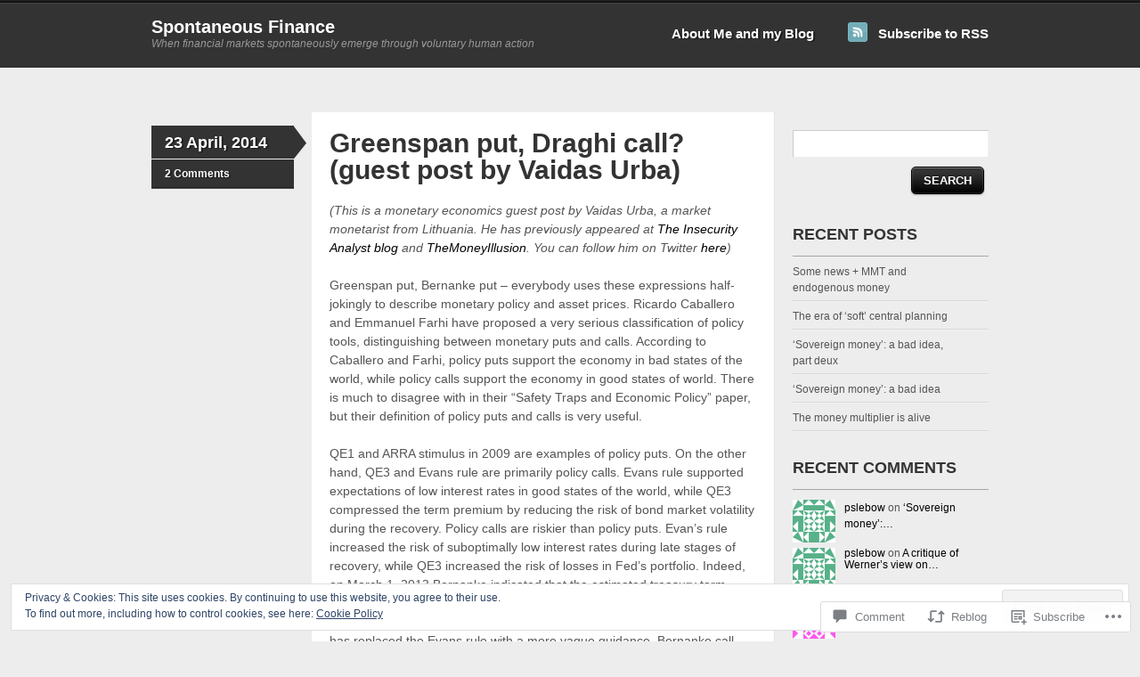

--- FILE ---
content_type: text/html; charset=UTF-8
request_url: https://spontaneousfinance.com/2014/04/23/greenspan-put-draghi-call-guest-post-by-vaidas-urba/
body_size: 27763
content:
<!DOCTYPE html>
<!--[if IE 7]>
<html id="ie7" lang="en">
<![endif]-->
<!--[if IE 8]>
<html id="ie8" lang="en">
<![endif]-->
<!--[if IE 9]>
<html id="ie9" lang="en">
<![endif]-->
<!--[if !(IE 7) & !(IE 8) & !(IE 9)]><!-->
<html lang="en">
<!--<![endif]-->
<head>
<meta charset="UTF-8" />
<title>Greenspan put, Draghi call? (guest post by Vaidas Urba) | Spontaneous Finance</title>
<link rel="profile" href="http://gmpg.org/xfn/11" />
<link rel="pingback" href="https://spontaneousfinance.com/xmlrpc.php" />
<meta name='robots' content='max-image-preview:large' />
<meta name="google-site-verification" content="YDF_APiObHBBNX5Lzm1D_P4AJ0EYIIR0NMB1DI9AVqM" />

<!-- Async WordPress.com Remote Login -->
<script id="wpcom_remote_login_js">
var wpcom_remote_login_extra_auth = '';
function wpcom_remote_login_remove_dom_node_id( element_id ) {
	var dom_node = document.getElementById( element_id );
	if ( dom_node ) { dom_node.parentNode.removeChild( dom_node ); }
}
function wpcom_remote_login_remove_dom_node_classes( class_name ) {
	var dom_nodes = document.querySelectorAll( '.' + class_name );
	for ( var i = 0; i < dom_nodes.length; i++ ) {
		dom_nodes[ i ].parentNode.removeChild( dom_nodes[ i ] );
	}
}
function wpcom_remote_login_final_cleanup() {
	wpcom_remote_login_remove_dom_node_classes( "wpcom_remote_login_msg" );
	wpcom_remote_login_remove_dom_node_id( "wpcom_remote_login_key" );
	wpcom_remote_login_remove_dom_node_id( "wpcom_remote_login_validate" );
	wpcom_remote_login_remove_dom_node_id( "wpcom_remote_login_js" );
	wpcom_remote_login_remove_dom_node_id( "wpcom_request_access_iframe" );
	wpcom_remote_login_remove_dom_node_id( "wpcom_request_access_styles" );
}

// Watch for messages back from the remote login
window.addEventListener( "message", function( e ) {
	if ( e.origin === "https://r-login.wordpress.com" ) {
		var data = {};
		try {
			data = JSON.parse( e.data );
		} catch( e ) {
			wpcom_remote_login_final_cleanup();
			return;
		}

		if ( data.msg === 'LOGIN' ) {
			// Clean up the login check iframe
			wpcom_remote_login_remove_dom_node_id( "wpcom_remote_login_key" );

			var id_regex = new RegExp( /^[0-9]+$/ );
			var token_regex = new RegExp( /^.*|.*|.*$/ );
			if (
				token_regex.test( data.token )
				&& id_regex.test( data.wpcomid )
			) {
				// We have everything we need to ask for a login
				var script = document.createElement( "script" );
				script.setAttribute( "id", "wpcom_remote_login_validate" );
				script.src = '/remote-login.php?wpcom_remote_login=validate'
					+ '&wpcomid=' + data.wpcomid
					+ '&token=' + encodeURIComponent( data.token )
					+ '&host=' + window.location.protocol
					+ '//' + window.location.hostname
					+ '&postid=512'
					+ '&is_singular=1';
				document.body.appendChild( script );
			}

			return;
		}

		// Safari ITP, not logged in, so redirect
		if ( data.msg === 'LOGIN-REDIRECT' ) {
			window.location = 'https://wordpress.com/log-in?redirect_to=' + window.location.href;
			return;
		}

		// Safari ITP, storage access failed, remove the request
		if ( data.msg === 'LOGIN-REMOVE' ) {
			var css_zap = 'html { -webkit-transition: margin-top 1s; transition: margin-top 1s; } /* 9001 */ html { margin-top: 0 !important; } * html body { margin-top: 0 !important; } @media screen and ( max-width: 782px ) { html { margin-top: 0 !important; } * html body { margin-top: 0 !important; } }';
			var style_zap = document.createElement( 'style' );
			style_zap.type = 'text/css';
			style_zap.appendChild( document.createTextNode( css_zap ) );
			document.body.appendChild( style_zap );

			var e = document.getElementById( 'wpcom_request_access_iframe' );
			e.parentNode.removeChild( e );

			document.cookie = 'wordpress_com_login_access=denied; path=/; max-age=31536000';

			return;
		}

		// Safari ITP
		if ( data.msg === 'REQUEST_ACCESS' ) {
			console.log( 'request access: safari' );

			// Check ITP iframe enable/disable knob
			if ( wpcom_remote_login_extra_auth !== 'safari_itp_iframe' ) {
				return;
			}

			// If we are in a "private window" there is no ITP.
			var private_window = false;
			try {
				var opendb = window.openDatabase( null, null, null, null );
			} catch( e ) {
				private_window = true;
			}

			if ( private_window ) {
				console.log( 'private window' );
				return;
			}

			var iframe = document.createElement( 'iframe' );
			iframe.id = 'wpcom_request_access_iframe';
			iframe.setAttribute( 'scrolling', 'no' );
			iframe.setAttribute( 'sandbox', 'allow-storage-access-by-user-activation allow-scripts allow-same-origin allow-top-navigation-by-user-activation' );
			iframe.src = 'https://r-login.wordpress.com/remote-login.php?wpcom_remote_login=request_access&origin=' + encodeURIComponent( data.origin ) + '&wpcomid=' + encodeURIComponent( data.wpcomid );

			var css = 'html { -webkit-transition: margin-top 1s; transition: margin-top 1s; } /* 9001 */ html { margin-top: 46px !important; } * html body { margin-top: 46px !important; } @media screen and ( max-width: 660px ) { html { margin-top: 71px !important; } * html body { margin-top: 71px !important; } #wpcom_request_access_iframe { display: block; height: 71px !important; } } #wpcom_request_access_iframe { border: 0px; height: 46px; position: fixed; top: 0; left: 0; width: 100%; min-width: 100%; z-index: 99999; background: #23282d; } ';

			var style = document.createElement( 'style' );
			style.type = 'text/css';
			style.id = 'wpcom_request_access_styles';
			style.appendChild( document.createTextNode( css ) );
			document.body.appendChild( style );

			document.body.appendChild( iframe );
		}

		if ( data.msg === 'DONE' ) {
			wpcom_remote_login_final_cleanup();
		}
	}
}, false );

// Inject the remote login iframe after the page has had a chance to load
// more critical resources
window.addEventListener( "DOMContentLoaded", function( e ) {
	var iframe = document.createElement( "iframe" );
	iframe.style.display = "none";
	iframe.setAttribute( "scrolling", "no" );
	iframe.setAttribute( "id", "wpcom_remote_login_key" );
	iframe.src = "https://r-login.wordpress.com/remote-login.php"
		+ "?wpcom_remote_login=key"
		+ "&origin=aHR0cHM6Ly9zcG9udGFuZW91c2ZpbmFuY2UuY29t"
		+ "&wpcomid=58163261"
		+ "&time=" + Math.floor( Date.now() / 1000 );
	document.body.appendChild( iframe );
}, false );
</script>
<link rel='dns-prefetch' href='//s0.wp.com' />
<link rel='dns-prefetch' href='//widgets.wp.com' />
<link rel="alternate" type="application/rss+xml" title="Spontaneous Finance &raquo; Feed" href="https://spontaneousfinance.com/feed/" />
<link rel="alternate" type="application/rss+xml" title="Spontaneous Finance &raquo; Comments Feed" href="https://spontaneousfinance.com/comments/feed/" />
<link rel="alternate" type="application/rss+xml" title="Spontaneous Finance &raquo; Greenspan put, Draghi call? (guest post by Vaidas&nbsp;Urba) Comments Feed" href="https://spontaneousfinance.com/2014/04/23/greenspan-put-draghi-call-guest-post-by-vaidas-urba/feed/" />
	<script type="text/javascript">
		/* <![CDATA[ */
		function addLoadEvent(func) {
			var oldonload = window.onload;
			if (typeof window.onload != 'function') {
				window.onload = func;
			} else {
				window.onload = function () {
					oldonload();
					func();
				}
			}
		}
		/* ]]> */
	</script>
	<link crossorigin='anonymous' rel='stylesheet' id='all-css-0-1' href='/_static/??-eJx9zN0KwjAMhuEbsgZ/5vBAvJbShtE1bYNJKLt7NxEEEQ9fku+Bzi60qlgVijkmm1IV6ClOqAJo67XlhI58B8XC5BUFRBfCfRDZwW9gRmUf8rtBrEJp0WjdPnAzouMm+lX/REoZP+6rtvd7uR3G4XQcr5fzMD8BGYBNRA==&cssminify=yes' type='text/css' media='all' />
<style id='wp-emoji-styles-inline-css'>

	img.wp-smiley, img.emoji {
		display: inline !important;
		border: none !important;
		box-shadow: none !important;
		height: 1em !important;
		width: 1em !important;
		margin: 0 0.07em !important;
		vertical-align: -0.1em !important;
		background: none !important;
		padding: 0 !important;
	}
/*# sourceURL=wp-emoji-styles-inline-css */
</style>
<link crossorigin='anonymous' rel='stylesheet' id='all-css-2-1' href='/wp-content/plugins/gutenberg-core/v22.2.0/build/styles/block-library/style.css?m=1764855221i&cssminify=yes' type='text/css' media='all' />
<style id='wp-block-library-inline-css'>
.has-text-align-justify {
	text-align:justify;
}
.has-text-align-justify{text-align:justify;}

/*# sourceURL=wp-block-library-inline-css */
</style><style id='global-styles-inline-css'>
:root{--wp--preset--aspect-ratio--square: 1;--wp--preset--aspect-ratio--4-3: 4/3;--wp--preset--aspect-ratio--3-4: 3/4;--wp--preset--aspect-ratio--3-2: 3/2;--wp--preset--aspect-ratio--2-3: 2/3;--wp--preset--aspect-ratio--16-9: 16/9;--wp--preset--aspect-ratio--9-16: 9/16;--wp--preset--color--black: #000000;--wp--preset--color--cyan-bluish-gray: #abb8c3;--wp--preset--color--white: #ffffff;--wp--preset--color--pale-pink: #f78da7;--wp--preset--color--vivid-red: #cf2e2e;--wp--preset--color--luminous-vivid-orange: #ff6900;--wp--preset--color--luminous-vivid-amber: #fcb900;--wp--preset--color--light-green-cyan: #7bdcb5;--wp--preset--color--vivid-green-cyan: #00d084;--wp--preset--color--pale-cyan-blue: #8ed1fc;--wp--preset--color--vivid-cyan-blue: #0693e3;--wp--preset--color--vivid-purple: #9b51e0;--wp--preset--gradient--vivid-cyan-blue-to-vivid-purple: linear-gradient(135deg,rgb(6,147,227) 0%,rgb(155,81,224) 100%);--wp--preset--gradient--light-green-cyan-to-vivid-green-cyan: linear-gradient(135deg,rgb(122,220,180) 0%,rgb(0,208,130) 100%);--wp--preset--gradient--luminous-vivid-amber-to-luminous-vivid-orange: linear-gradient(135deg,rgb(252,185,0) 0%,rgb(255,105,0) 100%);--wp--preset--gradient--luminous-vivid-orange-to-vivid-red: linear-gradient(135deg,rgb(255,105,0) 0%,rgb(207,46,46) 100%);--wp--preset--gradient--very-light-gray-to-cyan-bluish-gray: linear-gradient(135deg,rgb(238,238,238) 0%,rgb(169,184,195) 100%);--wp--preset--gradient--cool-to-warm-spectrum: linear-gradient(135deg,rgb(74,234,220) 0%,rgb(151,120,209) 20%,rgb(207,42,186) 40%,rgb(238,44,130) 60%,rgb(251,105,98) 80%,rgb(254,248,76) 100%);--wp--preset--gradient--blush-light-purple: linear-gradient(135deg,rgb(255,206,236) 0%,rgb(152,150,240) 100%);--wp--preset--gradient--blush-bordeaux: linear-gradient(135deg,rgb(254,205,165) 0%,rgb(254,45,45) 50%,rgb(107,0,62) 100%);--wp--preset--gradient--luminous-dusk: linear-gradient(135deg,rgb(255,203,112) 0%,rgb(199,81,192) 50%,rgb(65,88,208) 100%);--wp--preset--gradient--pale-ocean: linear-gradient(135deg,rgb(255,245,203) 0%,rgb(182,227,212) 50%,rgb(51,167,181) 100%);--wp--preset--gradient--electric-grass: linear-gradient(135deg,rgb(202,248,128) 0%,rgb(113,206,126) 100%);--wp--preset--gradient--midnight: linear-gradient(135deg,rgb(2,3,129) 0%,rgb(40,116,252) 100%);--wp--preset--font-size--small: 13px;--wp--preset--font-size--medium: 20px;--wp--preset--font-size--large: 36px;--wp--preset--font-size--x-large: 42px;--wp--preset--font-family--albert-sans: 'Albert Sans', sans-serif;--wp--preset--font-family--alegreya: Alegreya, serif;--wp--preset--font-family--arvo: Arvo, serif;--wp--preset--font-family--bodoni-moda: 'Bodoni Moda', serif;--wp--preset--font-family--bricolage-grotesque: 'Bricolage Grotesque', sans-serif;--wp--preset--font-family--cabin: Cabin, sans-serif;--wp--preset--font-family--chivo: Chivo, sans-serif;--wp--preset--font-family--commissioner: Commissioner, sans-serif;--wp--preset--font-family--cormorant: Cormorant, serif;--wp--preset--font-family--courier-prime: 'Courier Prime', monospace;--wp--preset--font-family--crimson-pro: 'Crimson Pro', serif;--wp--preset--font-family--dm-mono: 'DM Mono', monospace;--wp--preset--font-family--dm-sans: 'DM Sans', sans-serif;--wp--preset--font-family--dm-serif-display: 'DM Serif Display', serif;--wp--preset--font-family--domine: Domine, serif;--wp--preset--font-family--eb-garamond: 'EB Garamond', serif;--wp--preset--font-family--epilogue: Epilogue, sans-serif;--wp--preset--font-family--fahkwang: Fahkwang, sans-serif;--wp--preset--font-family--figtree: Figtree, sans-serif;--wp--preset--font-family--fira-sans: 'Fira Sans', sans-serif;--wp--preset--font-family--fjalla-one: 'Fjalla One', sans-serif;--wp--preset--font-family--fraunces: Fraunces, serif;--wp--preset--font-family--gabarito: Gabarito, system-ui;--wp--preset--font-family--ibm-plex-mono: 'IBM Plex Mono', monospace;--wp--preset--font-family--ibm-plex-sans: 'IBM Plex Sans', sans-serif;--wp--preset--font-family--ibarra-real-nova: 'Ibarra Real Nova', serif;--wp--preset--font-family--instrument-serif: 'Instrument Serif', serif;--wp--preset--font-family--inter: Inter, sans-serif;--wp--preset--font-family--josefin-sans: 'Josefin Sans', sans-serif;--wp--preset--font-family--jost: Jost, sans-serif;--wp--preset--font-family--libre-baskerville: 'Libre Baskerville', serif;--wp--preset--font-family--libre-franklin: 'Libre Franklin', sans-serif;--wp--preset--font-family--literata: Literata, serif;--wp--preset--font-family--lora: Lora, serif;--wp--preset--font-family--merriweather: Merriweather, serif;--wp--preset--font-family--montserrat: Montserrat, sans-serif;--wp--preset--font-family--newsreader: Newsreader, serif;--wp--preset--font-family--noto-sans-mono: 'Noto Sans Mono', sans-serif;--wp--preset--font-family--nunito: Nunito, sans-serif;--wp--preset--font-family--open-sans: 'Open Sans', sans-serif;--wp--preset--font-family--overpass: Overpass, sans-serif;--wp--preset--font-family--pt-serif: 'PT Serif', serif;--wp--preset--font-family--petrona: Petrona, serif;--wp--preset--font-family--piazzolla: Piazzolla, serif;--wp--preset--font-family--playfair-display: 'Playfair Display', serif;--wp--preset--font-family--plus-jakarta-sans: 'Plus Jakarta Sans', sans-serif;--wp--preset--font-family--poppins: Poppins, sans-serif;--wp--preset--font-family--raleway: Raleway, sans-serif;--wp--preset--font-family--roboto: Roboto, sans-serif;--wp--preset--font-family--roboto-slab: 'Roboto Slab', serif;--wp--preset--font-family--rubik: Rubik, sans-serif;--wp--preset--font-family--rufina: Rufina, serif;--wp--preset--font-family--sora: Sora, sans-serif;--wp--preset--font-family--source-sans-3: 'Source Sans 3', sans-serif;--wp--preset--font-family--source-serif-4: 'Source Serif 4', serif;--wp--preset--font-family--space-mono: 'Space Mono', monospace;--wp--preset--font-family--syne: Syne, sans-serif;--wp--preset--font-family--texturina: Texturina, serif;--wp--preset--font-family--urbanist: Urbanist, sans-serif;--wp--preset--font-family--work-sans: 'Work Sans', sans-serif;--wp--preset--spacing--20: 0.44rem;--wp--preset--spacing--30: 0.67rem;--wp--preset--spacing--40: 1rem;--wp--preset--spacing--50: 1.5rem;--wp--preset--spacing--60: 2.25rem;--wp--preset--spacing--70: 3.38rem;--wp--preset--spacing--80: 5.06rem;--wp--preset--shadow--natural: 6px 6px 9px rgba(0, 0, 0, 0.2);--wp--preset--shadow--deep: 12px 12px 50px rgba(0, 0, 0, 0.4);--wp--preset--shadow--sharp: 6px 6px 0px rgba(0, 0, 0, 0.2);--wp--preset--shadow--outlined: 6px 6px 0px -3px rgb(255, 255, 255), 6px 6px rgb(0, 0, 0);--wp--preset--shadow--crisp: 6px 6px 0px rgb(0, 0, 0);}:where(.is-layout-flex){gap: 0.5em;}:where(.is-layout-grid){gap: 0.5em;}body .is-layout-flex{display: flex;}.is-layout-flex{flex-wrap: wrap;align-items: center;}.is-layout-flex > :is(*, div){margin: 0;}body .is-layout-grid{display: grid;}.is-layout-grid > :is(*, div){margin: 0;}:where(.wp-block-columns.is-layout-flex){gap: 2em;}:where(.wp-block-columns.is-layout-grid){gap: 2em;}:where(.wp-block-post-template.is-layout-flex){gap: 1.25em;}:where(.wp-block-post-template.is-layout-grid){gap: 1.25em;}.has-black-color{color: var(--wp--preset--color--black) !important;}.has-cyan-bluish-gray-color{color: var(--wp--preset--color--cyan-bluish-gray) !important;}.has-white-color{color: var(--wp--preset--color--white) !important;}.has-pale-pink-color{color: var(--wp--preset--color--pale-pink) !important;}.has-vivid-red-color{color: var(--wp--preset--color--vivid-red) !important;}.has-luminous-vivid-orange-color{color: var(--wp--preset--color--luminous-vivid-orange) !important;}.has-luminous-vivid-amber-color{color: var(--wp--preset--color--luminous-vivid-amber) !important;}.has-light-green-cyan-color{color: var(--wp--preset--color--light-green-cyan) !important;}.has-vivid-green-cyan-color{color: var(--wp--preset--color--vivid-green-cyan) !important;}.has-pale-cyan-blue-color{color: var(--wp--preset--color--pale-cyan-blue) !important;}.has-vivid-cyan-blue-color{color: var(--wp--preset--color--vivid-cyan-blue) !important;}.has-vivid-purple-color{color: var(--wp--preset--color--vivid-purple) !important;}.has-black-background-color{background-color: var(--wp--preset--color--black) !important;}.has-cyan-bluish-gray-background-color{background-color: var(--wp--preset--color--cyan-bluish-gray) !important;}.has-white-background-color{background-color: var(--wp--preset--color--white) !important;}.has-pale-pink-background-color{background-color: var(--wp--preset--color--pale-pink) !important;}.has-vivid-red-background-color{background-color: var(--wp--preset--color--vivid-red) !important;}.has-luminous-vivid-orange-background-color{background-color: var(--wp--preset--color--luminous-vivid-orange) !important;}.has-luminous-vivid-amber-background-color{background-color: var(--wp--preset--color--luminous-vivid-amber) !important;}.has-light-green-cyan-background-color{background-color: var(--wp--preset--color--light-green-cyan) !important;}.has-vivid-green-cyan-background-color{background-color: var(--wp--preset--color--vivid-green-cyan) !important;}.has-pale-cyan-blue-background-color{background-color: var(--wp--preset--color--pale-cyan-blue) !important;}.has-vivid-cyan-blue-background-color{background-color: var(--wp--preset--color--vivid-cyan-blue) !important;}.has-vivid-purple-background-color{background-color: var(--wp--preset--color--vivid-purple) !important;}.has-black-border-color{border-color: var(--wp--preset--color--black) !important;}.has-cyan-bluish-gray-border-color{border-color: var(--wp--preset--color--cyan-bluish-gray) !important;}.has-white-border-color{border-color: var(--wp--preset--color--white) !important;}.has-pale-pink-border-color{border-color: var(--wp--preset--color--pale-pink) !important;}.has-vivid-red-border-color{border-color: var(--wp--preset--color--vivid-red) !important;}.has-luminous-vivid-orange-border-color{border-color: var(--wp--preset--color--luminous-vivid-orange) !important;}.has-luminous-vivid-amber-border-color{border-color: var(--wp--preset--color--luminous-vivid-amber) !important;}.has-light-green-cyan-border-color{border-color: var(--wp--preset--color--light-green-cyan) !important;}.has-vivid-green-cyan-border-color{border-color: var(--wp--preset--color--vivid-green-cyan) !important;}.has-pale-cyan-blue-border-color{border-color: var(--wp--preset--color--pale-cyan-blue) !important;}.has-vivid-cyan-blue-border-color{border-color: var(--wp--preset--color--vivid-cyan-blue) !important;}.has-vivid-purple-border-color{border-color: var(--wp--preset--color--vivid-purple) !important;}.has-vivid-cyan-blue-to-vivid-purple-gradient-background{background: var(--wp--preset--gradient--vivid-cyan-blue-to-vivid-purple) !important;}.has-light-green-cyan-to-vivid-green-cyan-gradient-background{background: var(--wp--preset--gradient--light-green-cyan-to-vivid-green-cyan) !important;}.has-luminous-vivid-amber-to-luminous-vivid-orange-gradient-background{background: var(--wp--preset--gradient--luminous-vivid-amber-to-luminous-vivid-orange) !important;}.has-luminous-vivid-orange-to-vivid-red-gradient-background{background: var(--wp--preset--gradient--luminous-vivid-orange-to-vivid-red) !important;}.has-very-light-gray-to-cyan-bluish-gray-gradient-background{background: var(--wp--preset--gradient--very-light-gray-to-cyan-bluish-gray) !important;}.has-cool-to-warm-spectrum-gradient-background{background: var(--wp--preset--gradient--cool-to-warm-spectrum) !important;}.has-blush-light-purple-gradient-background{background: var(--wp--preset--gradient--blush-light-purple) !important;}.has-blush-bordeaux-gradient-background{background: var(--wp--preset--gradient--blush-bordeaux) !important;}.has-luminous-dusk-gradient-background{background: var(--wp--preset--gradient--luminous-dusk) !important;}.has-pale-ocean-gradient-background{background: var(--wp--preset--gradient--pale-ocean) !important;}.has-electric-grass-gradient-background{background: var(--wp--preset--gradient--electric-grass) !important;}.has-midnight-gradient-background{background: var(--wp--preset--gradient--midnight) !important;}.has-small-font-size{font-size: var(--wp--preset--font-size--small) !important;}.has-medium-font-size{font-size: var(--wp--preset--font-size--medium) !important;}.has-large-font-size{font-size: var(--wp--preset--font-size--large) !important;}.has-x-large-font-size{font-size: var(--wp--preset--font-size--x-large) !important;}.has-albert-sans-font-family{font-family: var(--wp--preset--font-family--albert-sans) !important;}.has-alegreya-font-family{font-family: var(--wp--preset--font-family--alegreya) !important;}.has-arvo-font-family{font-family: var(--wp--preset--font-family--arvo) !important;}.has-bodoni-moda-font-family{font-family: var(--wp--preset--font-family--bodoni-moda) !important;}.has-bricolage-grotesque-font-family{font-family: var(--wp--preset--font-family--bricolage-grotesque) !important;}.has-cabin-font-family{font-family: var(--wp--preset--font-family--cabin) !important;}.has-chivo-font-family{font-family: var(--wp--preset--font-family--chivo) !important;}.has-commissioner-font-family{font-family: var(--wp--preset--font-family--commissioner) !important;}.has-cormorant-font-family{font-family: var(--wp--preset--font-family--cormorant) !important;}.has-courier-prime-font-family{font-family: var(--wp--preset--font-family--courier-prime) !important;}.has-crimson-pro-font-family{font-family: var(--wp--preset--font-family--crimson-pro) !important;}.has-dm-mono-font-family{font-family: var(--wp--preset--font-family--dm-mono) !important;}.has-dm-sans-font-family{font-family: var(--wp--preset--font-family--dm-sans) !important;}.has-dm-serif-display-font-family{font-family: var(--wp--preset--font-family--dm-serif-display) !important;}.has-domine-font-family{font-family: var(--wp--preset--font-family--domine) !important;}.has-eb-garamond-font-family{font-family: var(--wp--preset--font-family--eb-garamond) !important;}.has-epilogue-font-family{font-family: var(--wp--preset--font-family--epilogue) !important;}.has-fahkwang-font-family{font-family: var(--wp--preset--font-family--fahkwang) !important;}.has-figtree-font-family{font-family: var(--wp--preset--font-family--figtree) !important;}.has-fira-sans-font-family{font-family: var(--wp--preset--font-family--fira-sans) !important;}.has-fjalla-one-font-family{font-family: var(--wp--preset--font-family--fjalla-one) !important;}.has-fraunces-font-family{font-family: var(--wp--preset--font-family--fraunces) !important;}.has-gabarito-font-family{font-family: var(--wp--preset--font-family--gabarito) !important;}.has-ibm-plex-mono-font-family{font-family: var(--wp--preset--font-family--ibm-plex-mono) !important;}.has-ibm-plex-sans-font-family{font-family: var(--wp--preset--font-family--ibm-plex-sans) !important;}.has-ibarra-real-nova-font-family{font-family: var(--wp--preset--font-family--ibarra-real-nova) !important;}.has-instrument-serif-font-family{font-family: var(--wp--preset--font-family--instrument-serif) !important;}.has-inter-font-family{font-family: var(--wp--preset--font-family--inter) !important;}.has-josefin-sans-font-family{font-family: var(--wp--preset--font-family--josefin-sans) !important;}.has-jost-font-family{font-family: var(--wp--preset--font-family--jost) !important;}.has-libre-baskerville-font-family{font-family: var(--wp--preset--font-family--libre-baskerville) !important;}.has-libre-franklin-font-family{font-family: var(--wp--preset--font-family--libre-franklin) !important;}.has-literata-font-family{font-family: var(--wp--preset--font-family--literata) !important;}.has-lora-font-family{font-family: var(--wp--preset--font-family--lora) !important;}.has-merriweather-font-family{font-family: var(--wp--preset--font-family--merriweather) !important;}.has-montserrat-font-family{font-family: var(--wp--preset--font-family--montserrat) !important;}.has-newsreader-font-family{font-family: var(--wp--preset--font-family--newsreader) !important;}.has-noto-sans-mono-font-family{font-family: var(--wp--preset--font-family--noto-sans-mono) !important;}.has-nunito-font-family{font-family: var(--wp--preset--font-family--nunito) !important;}.has-open-sans-font-family{font-family: var(--wp--preset--font-family--open-sans) !important;}.has-overpass-font-family{font-family: var(--wp--preset--font-family--overpass) !important;}.has-pt-serif-font-family{font-family: var(--wp--preset--font-family--pt-serif) !important;}.has-petrona-font-family{font-family: var(--wp--preset--font-family--petrona) !important;}.has-piazzolla-font-family{font-family: var(--wp--preset--font-family--piazzolla) !important;}.has-playfair-display-font-family{font-family: var(--wp--preset--font-family--playfair-display) !important;}.has-plus-jakarta-sans-font-family{font-family: var(--wp--preset--font-family--plus-jakarta-sans) !important;}.has-poppins-font-family{font-family: var(--wp--preset--font-family--poppins) !important;}.has-raleway-font-family{font-family: var(--wp--preset--font-family--raleway) !important;}.has-roboto-font-family{font-family: var(--wp--preset--font-family--roboto) !important;}.has-roboto-slab-font-family{font-family: var(--wp--preset--font-family--roboto-slab) !important;}.has-rubik-font-family{font-family: var(--wp--preset--font-family--rubik) !important;}.has-rufina-font-family{font-family: var(--wp--preset--font-family--rufina) !important;}.has-sora-font-family{font-family: var(--wp--preset--font-family--sora) !important;}.has-source-sans-3-font-family{font-family: var(--wp--preset--font-family--source-sans-3) !important;}.has-source-serif-4-font-family{font-family: var(--wp--preset--font-family--source-serif-4) !important;}.has-space-mono-font-family{font-family: var(--wp--preset--font-family--space-mono) !important;}.has-syne-font-family{font-family: var(--wp--preset--font-family--syne) !important;}.has-texturina-font-family{font-family: var(--wp--preset--font-family--texturina) !important;}.has-urbanist-font-family{font-family: var(--wp--preset--font-family--urbanist) !important;}.has-work-sans-font-family{font-family: var(--wp--preset--font-family--work-sans) !important;}
/*# sourceURL=global-styles-inline-css */
</style>

<style id='classic-theme-styles-inline-css'>
/*! This file is auto-generated */
.wp-block-button__link{color:#fff;background-color:#32373c;border-radius:9999px;box-shadow:none;text-decoration:none;padding:calc(.667em + 2px) calc(1.333em + 2px);font-size:1.125em}.wp-block-file__button{background:#32373c;color:#fff;text-decoration:none}
/*# sourceURL=/wp-includes/css/classic-themes.min.css */
</style>
<link crossorigin='anonymous' rel='stylesheet' id='all-css-4-1' href='/_static/??-eJx9j8sOwkAIRX/IkTZGGxfGTzHzIHVq55GBaf18aZpu1HRD4MLhAsxZ2RQZI0OoKo+195HApoKih6wZZCKg8xpHDDJ2tEQH+I/N3vXIgtOWK8b3PpLFRhmTCxIpicHXoPgpXrTHDchZ25cSaV2xNoBq3HqPCaNLBXTlFDSztz8UULFgqh8dTFiMOIu4fEnf9XLLPdza7tI07fl66oYPKzZ26Q==&cssminify=yes' type='text/css' media='all' />
<link rel='stylesheet' id='verbum-gutenberg-css-css' href='https://widgets.wp.com/verbum-block-editor/block-editor.css?ver=1738686361' media='all' />
<link crossorigin='anonymous' rel='stylesheet' id='all-css-6-1' href='/_static/??-eJyFjtEKwjAMRX/IGsZE8UH8ljVkXTVtStM6/Hs7fJko8y0HziEX5mRQYqFYoEwUSCFVC3qnVDwODFqeTHtU3cE/1Ud862ZOKOErCtUkrs5HBa1WMfsWSqNRmGXe8id5UDa2Wsvt7e9NKz2TZXHtdNCsFW5FjsSw4LBs+gAz8uDzkl7DpTsduuO57w/97QWiQ3ag&cssminify=yes' type='text/css' media='all' />
<link crossorigin='anonymous' rel='stylesheet' id='print-css-7-1' href='/wp-content/mu-plugins/global-print/global-print.css?m=1465851035i&cssminify=yes' type='text/css' media='print' />
<style id='jetpack-global-styles-frontend-style-inline-css'>
:root { --font-headings: unset; --font-base: unset; --font-headings-default: -apple-system,BlinkMacSystemFont,"Segoe UI",Roboto,Oxygen-Sans,Ubuntu,Cantarell,"Helvetica Neue",sans-serif; --font-base-default: -apple-system,BlinkMacSystemFont,"Segoe UI",Roboto,Oxygen-Sans,Ubuntu,Cantarell,"Helvetica Neue",sans-serif;}
/*# sourceURL=jetpack-global-styles-frontend-style-inline-css */
</style>
<link crossorigin='anonymous' rel='stylesheet' id='all-css-10-1' href='/_static/??-eJyNjtEKwjAMRX/IGNTN4YP4KdK1tctMm7G0DP/eKXtRQfZ2D+SeG5wGsJKyTxljgYFLoKTY+zwYe18YtSSM4gp7Re3M6J1x7vGOlMLWqm5wtehKyaKKJcPAEkQ/4EeWOx/n2a7CwNIa/rc2kQs+K84nS4YwkgOTHDBpXtNt5zcUCG7CLNMXvgSXeN419WHfnI5V3T8BhmF3dg==&cssminify=yes' type='text/css' media='all' />
<script type="text/javascript" id="jetpack_related-posts-js-extra">
/* <![CDATA[ */
var related_posts_js_options = {"post_heading":"h4"};
//# sourceURL=jetpack_related-posts-js-extra
/* ]]> */
</script>
<script type="text/javascript" id="wpcom-actionbar-placeholder-js-extra">
/* <![CDATA[ */
var actionbardata = {"siteID":"58163261","postID":"512","siteURL":"https://spontaneousfinance.com","xhrURL":"https://spontaneousfinance.com/wp-admin/admin-ajax.php","nonce":"dd4b6dffe1","isLoggedIn":"","statusMessage":"","subsEmailDefault":"instantly","proxyScriptUrl":"https://s0.wp.com/wp-content/js/wpcom-proxy-request.js?m=1513050504i&amp;ver=20211021","shortlink":"https://wp.me/p3W2V7-8g","i18n":{"followedText":"New posts from this site will now appear in your \u003Ca href=\"https://wordpress.com/reader\"\u003EReader\u003C/a\u003E","foldBar":"Collapse this bar","unfoldBar":"Expand this bar","shortLinkCopied":"Shortlink copied to clipboard."}};
//# sourceURL=wpcom-actionbar-placeholder-js-extra
/* ]]> */
</script>
<script type="text/javascript" id="jetpack-mu-wpcom-settings-js-before">
/* <![CDATA[ */
var JETPACK_MU_WPCOM_SETTINGS = {"assetsUrl":"https://s0.wp.com/wp-content/mu-plugins/jetpack-mu-wpcom-plugin/sun/jetpack_vendor/automattic/jetpack-mu-wpcom/src/build/"};
//# sourceURL=jetpack-mu-wpcom-settings-js-before
/* ]]> */
</script>
<script crossorigin='anonymous' type='text/javascript'  src='/_static/??-eJx9jeEKwjAMhF/ILE4Y2x/xUWRr62htm9C0m769UxSngr+S4+67w5lBUcwmZgwF2JfRRkFnMvfq/NQoJeLRRoVDsV5jMr7PRgOTZPlUVbCxcrLBVa9bMj4DJ7pcv73VppRBVLKcLS3qRN7T/Cc+Wz2aZd69XhhKYJis+aEGT+Obo6R7LaB8L2IevAqM0+5+IFKEUXNaKg5hX7dNs63rtuvcDaLPbnk='></script>
<script type="text/javascript" id="rlt-proxy-js-after">
/* <![CDATA[ */
	rltInitialize( {"token":null,"iframeOrigins":["https:\/\/widgets.wp.com"]} );
//# sourceURL=rlt-proxy-js-after
/* ]]> */
</script>
<link rel="EditURI" type="application/rsd+xml" title="RSD" href="https://spontaneousfinance.wordpress.com/xmlrpc.php?rsd" />
<meta name="generator" content="WordPress.com" />
<link rel="canonical" href="https://spontaneousfinance.com/2014/04/23/greenspan-put-draghi-call-guest-post-by-vaidas-urba/" />
<link rel='shortlink' href='https://wp.me/p3W2V7-8g' />
<link rel="alternate" type="application/json+oembed" href="https://public-api.wordpress.com/oembed/?format=json&amp;url=https%3A%2F%2Fspontaneousfinance.com%2F2014%2F04%2F23%2Fgreenspan-put-draghi-call-guest-post-by-vaidas-urba%2F&amp;for=wpcom-auto-discovery" /><link rel="alternate" type="application/xml+oembed" href="https://public-api.wordpress.com/oembed/?format=xml&amp;url=https%3A%2F%2Fspontaneousfinance.com%2F2014%2F04%2F23%2Fgreenspan-put-draghi-call-guest-post-by-vaidas-urba%2F&amp;for=wpcom-auto-discovery" />
<!-- Jetpack Open Graph Tags -->
<meta property="og:type" content="article" />
<meta property="og:title" content="Greenspan put, Draghi call? (guest post by Vaidas Urba)" />
<meta property="og:url" content="https://spontaneousfinance.com/2014/04/23/greenspan-put-draghi-call-guest-post-by-vaidas-urba/" />
<meta property="og:description" content="(This is a monetary economics guest post by Vaidas Urba, a market monetarist from Lithuania. He has previously appeared at The Insecurity Analyst blog and TheMoneyIllusion. You can follow him on Tw…" />
<meta property="article:published_time" content="2014-04-23T21:41:15+00:00" />
<meta property="article:modified_time" content="2014-04-24T08:44:14+00:00" />
<meta property="og:site_name" content="Spontaneous Finance" />
<meta property="og:image" content="https://s0.wp.com/i/blank.jpg?m=1383295312i" />
<meta property="og:image:width" content="200" />
<meta property="og:image:height" content="200" />
<meta property="og:image:alt" content="" />
<meta property="og:locale" content="en_US" />
<meta property="article:publisher" content="https://www.facebook.com/WordPresscom" />
<meta name="twitter:text:title" content="Greenspan put, Draghi call? (guest post by Vaidas&nbsp;Urba)" />
<meta name="twitter:card" content="summary" />

<!-- End Jetpack Open Graph Tags -->
<link rel="shortcut icon" type="image/x-icon" href="https://s0.wp.com/i/favicon.ico?m=1713425267i" sizes="16x16 24x24 32x32 48x48" />
<link rel="icon" type="image/x-icon" href="https://s0.wp.com/i/favicon.ico?m=1713425267i" sizes="16x16 24x24 32x32 48x48" />
<link rel="apple-touch-icon" href="https://s0.wp.com/i/webclip.png?m=1713868326i" />
<link rel='openid.server' href='https://spontaneousfinance.com/?openidserver=1' />
<link rel='openid.delegate' href='https://spontaneousfinance.com/' />
<link rel="search" type="application/opensearchdescription+xml" href="https://spontaneousfinance.com/osd.xml" title="Spontaneous Finance" />
<link rel="search" type="application/opensearchdescription+xml" href="https://s1.wp.com/opensearch.xml" title="WordPress.com" />
<meta name="theme-color" content="#ededed" />
<style type="text/css">.recentcomments a{display:inline !important;padding:0 !important;margin:0 !important;}</style>		<style type="text/css">
			.recentcomments a {
				display: inline !important;
				padding: 0 !important;
				margin: 0 !important;
			}

			table.recentcommentsavatartop img.avatar, table.recentcommentsavatarend img.avatar {
				border: 0px;
				margin: 0;
			}

			table.recentcommentsavatartop a, table.recentcommentsavatarend a {
				border: 0px !important;
				background-color: transparent !important;
			}

			td.recentcommentsavatarend, td.recentcommentsavatartop {
				padding: 0px 0px 1px 0px;
				margin: 0px;
			}

			td.recentcommentstextend {
				border: none !important;
				padding: 0px 0px 2px 10px;
			}

			.rtl td.recentcommentstextend {
				padding: 0px 10px 2px 0px;
			}

			td.recentcommentstexttop {
				border: none;
				padding: 0px 0px 0px 10px;
			}

			.rtl td.recentcommentstexttop {
				padding: 0px 10px 0px 0px;
			}
		</style>
		<meta name="description" content="(This is a monetary economics guest post by Vaidas Urba, a market monetarist from Lithuania. He has previously appeared at The Insecurity Analyst blog and TheMoneyIllusion. You can follow him on Twitter here) Greenspan put, Bernanke put - everybody uses these expressions half-jokingly to describe monetary policy and asset prices. Ricardo Caballero and Emmanuel Farhi&hellip;" />
<style type="text/css" id="custom-background-css">
body.custom-background { background-color: #ededed; }
</style>
			<script type="text/javascript">

			window.doNotSellCallback = function() {

				var linkElements = [
					'a[href="https://wordpress.com/?ref=footer_blog"]',
					'a[href="https://wordpress.com/?ref=footer_website"]',
					'a[href="https://wordpress.com/?ref=vertical_footer"]',
					'a[href^="https://wordpress.com/?ref=footer_segment_"]',
				].join(',');

				var dnsLink = document.createElement( 'a' );
				dnsLink.href = 'https://wordpress.com/advertising-program-optout/';
				dnsLink.classList.add( 'do-not-sell-link' );
				dnsLink.rel = 'nofollow';
				dnsLink.style.marginLeft = '0.5em';
				dnsLink.textContent = 'Do Not Sell or Share My Personal Information';

				var creditLinks = document.querySelectorAll( linkElements );

				if ( 0 === creditLinks.length ) {
					return false;
				}

				Array.prototype.forEach.call( creditLinks, function( el ) {
					el.insertAdjacentElement( 'afterend', dnsLink );
				});

				return true;
			};

		</script>
		<script type="text/javascript">
	window.google_analytics_uacct = "UA-52447-2";
</script>

<script type="text/javascript">
	var _gaq = _gaq || [];
	_gaq.push(['_setAccount', 'UA-52447-2']);
	_gaq.push(['_gat._anonymizeIp']);
	_gaq.push(['_setDomainName', 'none']);
	_gaq.push(['_setAllowLinker', true]);
	_gaq.push(['_initData']);
	_gaq.push(['_trackPageview']);

	(function() {
		var ga = document.createElement('script'); ga.type = 'text/javascript'; ga.async = true;
		ga.src = ('https:' == document.location.protocol ? 'https://ssl' : 'http://www') + '.google-analytics.com/ga.js';
		(document.getElementsByTagName('head')[0] || document.getElementsByTagName('body')[0]).appendChild(ga);
	})();
</script>
<link crossorigin='anonymous' rel='stylesheet' id='all-css-0-3' href='/wp-content/mu-plugins/jetpack-plugin/sun/_inc/build/subscriptions/subscriptions.min.css?m=1753981412i&cssminify=yes' type='text/css' media='all' />
</head>

<body class="wp-singular post-template-default single single-post postid-512 single-format-standard custom-background wp-theme-pubskeptical customizer-styles-applied jetpack-reblog-enabled">
<div id="wrapper">
		<div id="header">
 		<div class="col-full">
			<div id="logo">
								<span class="site-title">
					<a href="https://spontaneousfinance.com/" title="Spontaneous Finance" rel="home">Spontaneous Finance</a>
				</span>
				<span class="site-description">When financial markets spontaneously emerge through voluntary human action</span>
			</div><!-- /#logo -->

			<div id="navigation">
					<ul id="main-nav" class="nav fl">
		<li class="page_item page-item-10"><a href="https://spontaneousfinance.com/10-2/">About Me and my&nbsp;Blog</a></li>
	</ul>
								<ul class="rss fr">
					<li class="sub-rss"><a href="https://spontaneousfinance.com/feed/">Subscribe to RSS</a></li>
				</ul>
							</div><!-- /#navigation -->
		</div><!-- /.col-full -->
	</div><!-- /#header -->
	
	<div id="content" class="col-full">
		<div id="main" class="col-left">
		
			<div id="post-512" class="post-512 post type-post status-publish format-standard hentry category-uncategorized tag-federal-reserve tag-guest-post tag-monetary-policy">

	<div class="post-meta col-left">
			<a href="https://spontaneousfinance.com/2014/04/23/greenspan-put-draghi-call-guest-post-by-vaidas-urba/" title="Permalink to Greenspan put, Draghi call? (guest post by Vaidas&nbsp;Urba)" rel="bookmark" class="date-link">
		<span class="post-date">
			23 April, 2014			<span class="bg">&nbsp;</span>
		</span>
	</a>
	<ul>
		
		
					<li class="comments"><a href="https://spontaneousfinance.com/2014/04/23/greenspan-put-draghi-call-guest-post-by-vaidas-urba/#comments">2 Comments</a></li>
		
			</ul>
	</div><!-- /.meta -->

	<div class="middle col-left clearfix">
		<h1 class="title">
					Greenspan put, Draghi call? (guest post by Vaidas&nbsp;Urba)				</h1>

		
		<div class="entry clearfix">
			<p><em>(This is a monetary economics guest post by Vaidas Urba, a market monetarist from Lithuania. He has previously appeared at <a href="http://insecurityanalyst.blogspot.co.uk/2014/03/draghi-is-guiding-interest-rates-yellen_18.html">The Insecurity Analyst blog</a> and <a href="http://www.themoneyillusion.com/?p=25517">TheMoneyIllusion</a>. You can follow him on Twitter <a href="https://twitter.com/VaidasUrba">here</a>)</em></p>
<p>Greenspan put, Bernanke put &#8211; everybody uses these expressions half-jokingly to describe monetary policy and asset prices. Ricardo Caballero and Emmanuel Farhi have proposed a very serious classification of policy tools, distinguishing between monetary puts and calls. According to Caballero and Farhi, policy puts support the economy in bad states of the world, while policy calls support the economy in good states of world. There is much to disagree with in their &#8220;Safety Traps and Economic Policy&#8221; paper, but their definition of policy puts and calls is very useful.</p>
<p>QE1 and ARRA stimulus in 2009 are examples of policy puts. On the other hand, QE3 and Evans rule are primarily policy calls. Evans rule supported expectations of low interest rates in good states of the world, while QE3 compressed the term premium by reducing the risk of bond market volatility during the recovery. Policy calls are riskier than policy puts. Evan&#8217;s rule increased the risk of suboptimally low interest rates during late stages of recovery, while QE3 increased the risk of losses in Fed’s portfolio. Indeed, on March 1, 2013 Bernanke indicated that the estimated treasury term premium is negative. The Fed has walked back from policy calls. Tapering has restored the bond term premium to more normal levels, and the Fed has replaced the Evans rule with a more vague guidance. Bernanke call was replaced by Yellen put.</p>
<p>The Fed has used both monetary puts and calls, but the ECB has never used policy calls, and is not planning to use them. The policy of the ECB was a succession of impressive policy puts. Temporary liquidity injection in August 2007 has addressed the liquidity panic. Full allotment in October 2008 has placed a floor on the functioning of euro and dollar money markets. Three year LTROs in 2011 have prevented Greece&#8217;s default from becoming Lehman II. OMTs are out-of the money policy puts – they were never activated. Forward guidance is a policy put too, the ECB describes it as being all about &#8220;subdued outlook for inflation and broad-based weakness of the economy&#8221;, and low rates are signalled in bad states of the world without affecting interest rate expectations in good states of the world.</p>
<p>On further weakness the ECB is likely to start QE. Executive Board member Benoit Coeure has recently given us a glimpse of likely modalities of QE in his &#8220;Asset purchases as an instrument of monetary policy&#8221; speech. Coeure has stressed the continuity of ECB&#8217;s approach, he also said that &#8220;asset purchases in the euro area would not be about quantity, but about price&#8221;, and the ECB will use the yardstick of &#8220;the observable effect of our operations on term premia&#8221;. Presumably, the intent of QE will be to reduce term premia that are unduly high (policy put), and not to recreate boom conditions in financial markets by driving term premia to excessively low levels (policy call).</p>
<p>The Eurozone economy is very far away from any sensible macro equilibrium, and monetary call would be a very sensible step to take. Unfortunately, a blocking minority exists for any explicit decision. However, Draghi could communicate an implicit policy call by signalling the existence of majority coalition which would block a premature interest rate increase. The rate hike of 2011 was unanimous, so the bar is high for any such communication. Draghi’s talk of “plenty of slack” is a step to the right direction, but stronger and clearer words are needed to persuade the markets that ECB’s reaction function has changed unrecognizably since 2011.</p>
<div id="atatags-370373-6959312bca662">
		<script type="text/javascript">
			__ATA = window.__ATA || {};
			__ATA.cmd = window.__ATA.cmd || [];
			__ATA.cmd.push(function() {
				__ATA.initVideoSlot('atatags-370373-6959312bca662', {
					sectionId: '370373',
					format: 'inread'
				});
			});
		</script>
	</div><div id="jp-post-flair" class="sharedaddy sd-like-enabled sd-sharing-enabled"><div class="sharedaddy sd-sharing-enabled"><div class="robots-nocontent sd-block sd-social sd-social-icon-text sd-sharing"><h3 class="sd-title">Share this:</h3><div class="sd-content"><ul><li class="share-twitter"><a rel="nofollow noopener noreferrer"
				data-shared="sharing-twitter-512"
				class="share-twitter sd-button share-icon"
				href="https://spontaneousfinance.com/2014/04/23/greenspan-put-draghi-call-guest-post-by-vaidas-urba/?share=twitter"
				target="_blank"
				aria-labelledby="sharing-twitter-512"
				>
				<span id="sharing-twitter-512" hidden>Click to share on X (Opens in new window)</span>
				<span>X</span>
			</a></li><li class="share-facebook"><a rel="nofollow noopener noreferrer"
				data-shared="sharing-facebook-512"
				class="share-facebook sd-button share-icon"
				href="https://spontaneousfinance.com/2014/04/23/greenspan-put-draghi-call-guest-post-by-vaidas-urba/?share=facebook"
				target="_blank"
				aria-labelledby="sharing-facebook-512"
				>
				<span id="sharing-facebook-512" hidden>Click to share on Facebook (Opens in new window)</span>
				<span>Facebook</span>
			</a></li><li class="share-end"></li></ul></div></div></div><div class='sharedaddy sd-block sd-like jetpack-likes-widget-wrapper jetpack-likes-widget-unloaded' id='like-post-wrapper-58163261-512-6959312bcac97' data-src='//widgets.wp.com/likes/index.html?ver=20260103#blog_id=58163261&amp;post_id=512&amp;origin=spontaneousfinance.wordpress.com&amp;obj_id=58163261-512-6959312bcac97&amp;domain=spontaneousfinance.com' data-name='like-post-frame-58163261-512-6959312bcac97' data-title='Like or Reblog'><div class='likes-widget-placeholder post-likes-widget-placeholder' style='height: 55px;'><span class='button'><span>Like</span></span> <span class='loading'>Loading...</span></div><span class='sd-text-color'></span><a class='sd-link-color'></a></div>
<div id='jp-relatedposts' class='jp-relatedposts' >
	<h3 class="jp-relatedposts-headline"><em>Related</em></h3>
</div></div>					</div><!-- .entry -->
		<p class="tags">Tags: <a href="https://spontaneousfinance.com/tag/federal-reserve/" rel="tag">Federal Reserve</a>, <a href="https://spontaneousfinance.com/tag/guest-post/" rel="tag">Guest Post</a>, <a href="https://spontaneousfinance.com/tag/monetary-policy/" rel="tag">Monetary Policy</a></p>			</div><!-- /.middle -->
	<div class="fix"></div>
</div><!-- /.post -->
			<div class="nav-entries">
				<div class="nav-prev fl"><a href="https://spontaneousfinance.com/2014/04/22/what-most-people-seem-to-have-missed-about-high-frequency-trading/" rel="prev">&laquo; Previous post</a></div>
				<div class="nav-next fr"><a href="https://spontaneousfinance.com/2014/04/27/new-research-on-banking/" rel="next">Next post &raquo;</a></div>
				<div class="fix"></div>
			</div>

				<div id="comments">
	
	
					<h3>
				2 responses to &ldquo;Greenspan put, Draghi call? (guest post by Vaidas&nbsp;Urba)&rdquo;			</h3>

			<ol class="commentlist">
					<li class="comment even thread-even depth-1" id="li-comment-999">
		<a name="comment-999"></a>
		<div class="comment-container">

								<div class="avatar"><img referrerpolicy="no-referrer" alt='Unknown&#039;s avatar' src='https://graph.facebook.com/548871079/picture?type=large&#038;_md5=d5a02a3d4b3d2579fc35ccebd8cbeed3' srcset='https://graph.facebook.com/548871079/picture?type=large&#038;_md5=d5a02a3d4b3d2579fc35ccebd8cbeed3 1x, https://graph.facebook.com/548871079/picture?type=large&#038;_md5=d5a02a3d4b3d2579fc35ccebd8cbeed3 1.5x, https://graph.facebook.com/548871079/picture?type=large&#038;_md5=d5a02a3d4b3d2579fc35ccebd8cbeed3 2x, https://graph.facebook.com/548871079/picture?type=large&#038;_md5=d5a02a3d4b3d2579fc35ccebd8cbeed3 3x, https://graph.facebook.com/548871079/picture?type=large&#038;_md5=d5a02a3d4b3d2579fc35ccebd8cbeed3 4x' class='avatar avatar-80' height='80' width='80' loading='lazy' decoding='async' /></div>
		
			<div id="comment-999" class="comment-content">
				<span class="name"><a href="https://www.facebook.com/justin.merrill.92" class="url" rel="ugc external nofollow">Justin Merrill</a> <span class="says">says :</span></span>
				<span class="date">
				<a href="https://spontaneousfinance.com/2014/04/23/greenspan-put-draghi-call-guest-post-by-vaidas-urba/#comment-999"><time pubdate datetime="2014-04-24T16:22:11+00:00">24 April, 2014 at 16:22</time></a>				</span>
				<span class="edit"></span>

				<p>This is a great point. The Fed has painted themselves into a corner with the combination of forward guidance and QE. By tying policy to either long term interest rates or the Evans Rule, the are keeping the economy in a rut. If the economy picks up, they will tighten; then market expectations adjust to remain in a bounded range.</p>

				
				<div class="reply">
					<a rel="nofollow" class="comment-reply-link" href="https://spontaneousfinance.com/2014/04/23/greenspan-put-draghi-call-guest-post-by-vaidas-urba/?replytocom=999#respond" data-commentid="999" data-postid="512" data-belowelement="comment-999" data-respondelement="respond" data-replyto="Reply to Justin Merrill" aria-label="Reply to Justin Merrill">Reply</a>				</div><!-- /.reply -->
			</div><!-- /comment-content -->
			<div class="fix"></div>
		</div><!-- /.comment-container -->
		<div class="fix"></div>
	</li><!-- #comment-## -->
			</ol>

					
					<div id="pings">
				<h3>Trackbacks / Pingbacks</h3>
				<ol class="pinglist">
						<li class="pingback even thread-even depth-1" id="li-comment-4469">
		<span class="author"><a href="https://spontaneousfinance.com/2014/09/23/one-year-of-blogging/" class="url" rel="ugc">One year of blogging | Spontaneous Finance</a></span> -
		<span class="date">23 September, 2014</span>
	</li><!-- #comment-## -->
				</ol>
			</div><!-- /#pings -->
		
	
		<div id="respond" class="comment-respond">
		<h3 id="reply-title" class="comment-reply-title">Leave a comment <small><a rel="nofollow" id="cancel-comment-reply-link" href="/2014/04/23/greenspan-put-draghi-call-guest-post-by-vaidas-urba/#respond" style="display:none;">Cancel reply</a></small></h3><form action="https://spontaneousfinance.com/wp-comments-post.php" method="post" id="commentform" class="comment-form">


<div class="comment-form__verbum transparent"></div><div class="verbum-form-meta"><input type='hidden' name='comment_post_ID' value='512' id='comment_post_ID' />
<input type='hidden' name='comment_parent' id='comment_parent' value='0' />

			<input type="hidden" name="highlander_comment_nonce" id="highlander_comment_nonce" value="54f3561339" />
			<input type="hidden" name="verbum_show_subscription_modal" value="" /></div><p style="display: none;"><input type="hidden" id="akismet_comment_nonce" name="akismet_comment_nonce" value="8a9c62f606" /></p><p style="display: none !important;" class="akismet-fields-container" data-prefix="ak_"><label>&#916;<textarea name="ak_hp_textarea" cols="45" rows="8" maxlength="100"></textarea></label><input type="hidden" id="ak_js_1" name="ak_js" value="245"/><script type="text/javascript">
/* <![CDATA[ */
document.getElementById( "ak_js_1" ).setAttribute( "value", ( new Date() ).getTime() );
/* ]]> */
</script>
</p></form>	</div><!-- #respond -->
	
</div><!-- #comments -->
				</div><!-- /#main -->

	<div id="sidebar" class="col-right">
		<div id="search-2" class="widget widget_search"><form role="search" method="get" id="searchform" class="searchform" action="https://spontaneousfinance.com/">
				<div>
					<label class="screen-reader-text" for="s">Search for:</label>
					<input type="text" value="" name="s" id="s" />
					<input type="submit" id="searchsubmit" value="Search" />
				</div>
			</form></div>
		<div id="recent-posts-2" class="widget widget_recent_entries">
		<h3>Recent Posts</h3>
		<ul>
											<li>
					<a href="https://spontaneousfinance.com/2019/04/01/some-news-mmt-and-endogenous-money/">Some news + MMT and endogenous&nbsp;money</a>
									</li>
											<li>
					<a href="https://spontaneousfinance.com/2018/05/09/the-era-of-soft-central-planning/">The era of ‘soft’ central&nbsp;planning</a>
									</li>
											<li>
					<a href="https://spontaneousfinance.com/2018/03/21/sovereign-money-a-bad-idea-part-deux/">&#8216;Sovereign money&#8217;: a bad idea, part&nbsp;deux</a>
									</li>
											<li>
					<a href="https://spontaneousfinance.com/2018/03/12/sovereign-money-a-bad-idea/">‘Sovereign money’: a bad&nbsp;idea</a>
									</li>
											<li>
					<a href="https://spontaneousfinance.com/2018/01/14/the-money-multiplier-is-alive/">The money multiplier is&nbsp;alive</a>
									</li>
					</ul>

		</div><div id="recent-comments-2" class="widget widget_recent_comments"><h3>Recent Comments</h3>				<table class="recentcommentsavatar" cellspacing="0" cellpadding="0" border="0">
					<tr><td title="pslebow" class="recentcommentsavatartop" style="height:48px; width:48px;"><a href="http://gravatar.com/pslebow" rel="nofollow"><img referrerpolicy="no-referrer" alt='pslebow&#039;s avatar' src='https://2.gravatar.com/avatar/5f6236bf666a085501f33fca9dbdb7e52d0a31623bd120daaf3b963cd61fd7e5?s=48&#038;d=identicon&#038;r=G' srcset='https://2.gravatar.com/avatar/5f6236bf666a085501f33fca9dbdb7e52d0a31623bd120daaf3b963cd61fd7e5?s=48&#038;d=identicon&#038;r=G 1x, https://2.gravatar.com/avatar/5f6236bf666a085501f33fca9dbdb7e52d0a31623bd120daaf3b963cd61fd7e5?s=72&#038;d=identicon&#038;r=G 1.5x, https://2.gravatar.com/avatar/5f6236bf666a085501f33fca9dbdb7e52d0a31623bd120daaf3b963cd61fd7e5?s=96&#038;d=identicon&#038;r=G 2x, https://2.gravatar.com/avatar/5f6236bf666a085501f33fca9dbdb7e52d0a31623bd120daaf3b963cd61fd7e5?s=144&#038;d=identicon&#038;r=G 3x, https://2.gravatar.com/avatar/5f6236bf666a085501f33fca9dbdb7e52d0a31623bd120daaf3b963cd61fd7e5?s=192&#038;d=identicon&#038;r=G 4x' class='avatar avatar-48' height='48' width='48' loading='lazy' decoding='async' /></a></td><td class="recentcommentstexttop" style=""><a href="http://gravatar.com/pslebow" rel="nofollow">pslebow</a> on <a href="https://spontaneousfinance.com/2018/03/21/sovereign-money-a-bad-idea-part-deux/comment-page-1/#comment-20049">&#8216;Sovereign money&#8217;:&hellip;</a></td></tr><tr><td title="pslebow" class="recentcommentsavatarend" style="height:48px; width:48px;"><a href="http://gravatar.com/pslebow" rel="nofollow"><img referrerpolicy="no-referrer" alt='pslebow&#039;s avatar' src='https://2.gravatar.com/avatar/5f6236bf666a085501f33fca9dbdb7e52d0a31623bd120daaf3b963cd61fd7e5?s=48&#038;d=identicon&#038;r=G' srcset='https://2.gravatar.com/avatar/5f6236bf666a085501f33fca9dbdb7e52d0a31623bd120daaf3b963cd61fd7e5?s=48&#038;d=identicon&#038;r=G 1x, https://2.gravatar.com/avatar/5f6236bf666a085501f33fca9dbdb7e52d0a31623bd120daaf3b963cd61fd7e5?s=72&#038;d=identicon&#038;r=G 1.5x, https://2.gravatar.com/avatar/5f6236bf666a085501f33fca9dbdb7e52d0a31623bd120daaf3b963cd61fd7e5?s=96&#038;d=identicon&#038;r=G 2x, https://2.gravatar.com/avatar/5f6236bf666a085501f33fca9dbdb7e52d0a31623bd120daaf3b963cd61fd7e5?s=144&#038;d=identicon&#038;r=G 3x, https://2.gravatar.com/avatar/5f6236bf666a085501f33fca9dbdb7e52d0a31623bd120daaf3b963cd61fd7e5?s=192&#038;d=identicon&#038;r=G 4x' class='avatar avatar-48' height='48' width='48' loading='lazy' decoding='async' /></a></td><td class="recentcommentstextend" style=""><a href="http://gravatar.com/pslebow" rel="nofollow">pslebow</a> on <a href="https://spontaneousfinance.com/2016/01/11/a-critique-of-werners-view-on-banking/comment-page-1/#comment-20048">A critique of Werner’s view on&hellip;</a></td></tr><tr><td title="Hugo Kramer" class="recentcommentsavatarend" style="height:48px; width:48px;"><a href="https://www.hugokramer.com/" rel="nofollow"><img referrerpolicy="no-referrer" alt='Hugo Kramer&#039;s avatar' src='https://0.gravatar.com/avatar/fc293a964706b5f9cf0ef5bf394146f592d6277ad7d63ee93ff42e0b519dd340?s=48&#038;d=identicon&#038;r=G' srcset='https://0.gravatar.com/avatar/fc293a964706b5f9cf0ef5bf394146f592d6277ad7d63ee93ff42e0b519dd340?s=48&#038;d=identicon&#038;r=G 1x, https://0.gravatar.com/avatar/fc293a964706b5f9cf0ef5bf394146f592d6277ad7d63ee93ff42e0b519dd340?s=72&#038;d=identicon&#038;r=G 1.5x, https://0.gravatar.com/avatar/fc293a964706b5f9cf0ef5bf394146f592d6277ad7d63ee93ff42e0b519dd340?s=96&#038;d=identicon&#038;r=G 2x, https://0.gravatar.com/avatar/fc293a964706b5f9cf0ef5bf394146f592d6277ad7d63ee93ff42e0b519dd340?s=144&#038;d=identicon&#038;r=G 3x, https://0.gravatar.com/avatar/fc293a964706b5f9cf0ef5bf394146f592d6277ad7d63ee93ff42e0b519dd340?s=192&#038;d=identicon&#038;r=G 4x' class='avatar avatar-48' height='48' width='48' loading='lazy' decoding='async' /></a></td><td class="recentcommentstextend" style=""><a href="https://www.hugokramer.com/" rel="nofollow">Hugo Kramer</a> on <a href="https://spontaneousfinance.com/2013/09/23/welcome-to-spontaneous-finance/comment-page-1/#comment-19920">Welcome to Spontaneous&nbsp;Fi&hellip;</a></td></tr><tr><td title="Nathan" class="recentcommentsavatarend" style="height:48px; width:48px;"><img referrerpolicy="no-referrer" alt='Nathan&#039;s avatar' src='https://1.gravatar.com/avatar/1ac247475f9e38bc0adf54713010153446f72719f20ecc80a8f09fd852f3076a?s=48&#038;d=identicon&#038;r=G' srcset='https://1.gravatar.com/avatar/1ac247475f9e38bc0adf54713010153446f72719f20ecc80a8f09fd852f3076a?s=48&#038;d=identicon&#038;r=G 1x, https://1.gravatar.com/avatar/1ac247475f9e38bc0adf54713010153446f72719f20ecc80a8f09fd852f3076a?s=72&#038;d=identicon&#038;r=G 1.5x, https://1.gravatar.com/avatar/1ac247475f9e38bc0adf54713010153446f72719f20ecc80a8f09fd852f3076a?s=96&#038;d=identicon&#038;r=G 2x, https://1.gravatar.com/avatar/1ac247475f9e38bc0adf54713010153446f72719f20ecc80a8f09fd852f3076a?s=144&#038;d=identicon&#038;r=G 3x, https://1.gravatar.com/avatar/1ac247475f9e38bc0adf54713010153446f72719f20ecc80a8f09fd852f3076a?s=192&#038;d=identicon&#038;r=G 4x' class='avatar avatar-48' height='48' width='48' loading='lazy' decoding='async' /></td><td class="recentcommentstextend" style="">Nathan on <a href="https://spontaneousfinance.com/2016/01/11/a-critique-of-werners-view-on-banking/comment-page-1/#comment-19905">A critique of Werner’s view on&hellip;</a></td></tr><tr><td title="Nathan" class="recentcommentsavatarend" style="height:48px; width:48px;"><img referrerpolicy="no-referrer" alt='Nathan&#039;s avatar' src='https://1.gravatar.com/avatar/1ac247475f9e38bc0adf54713010153446f72719f20ecc80a8f09fd852f3076a?s=48&#038;d=identicon&#038;r=G' srcset='https://1.gravatar.com/avatar/1ac247475f9e38bc0adf54713010153446f72719f20ecc80a8f09fd852f3076a?s=48&#038;d=identicon&#038;r=G 1x, https://1.gravatar.com/avatar/1ac247475f9e38bc0adf54713010153446f72719f20ecc80a8f09fd852f3076a?s=72&#038;d=identicon&#038;r=G 1.5x, https://1.gravatar.com/avatar/1ac247475f9e38bc0adf54713010153446f72719f20ecc80a8f09fd852f3076a?s=96&#038;d=identicon&#038;r=G 2x, https://1.gravatar.com/avatar/1ac247475f9e38bc0adf54713010153446f72719f20ecc80a8f09fd852f3076a?s=144&#038;d=identicon&#038;r=G 3x, https://1.gravatar.com/avatar/1ac247475f9e38bc0adf54713010153446f72719f20ecc80a8f09fd852f3076a?s=192&#038;d=identicon&#038;r=G 4x' class='avatar avatar-48' height='48' width='48' loading='lazy' decoding='async' /></td><td class="recentcommentstextend" style="">Nathan on <a href="https://spontaneousfinance.com/2015/01/05/more-more-more-money-endogeneity-confusion/comment-page-1/#comment-19906">More, more, more money endogen&hellip;</a></td></tr>				</table>
				</div><div id="blog_subscription-2" class="widget widget_blog_subscription jetpack_subscription_widget"><h3><label for="subscribe-field">Subscribe to Spontaneous Finance </label></h3>

			<div class="wp-block-jetpack-subscriptions__container">
			<form
				action="https://subscribe.wordpress.com"
				method="post"
				accept-charset="utf-8"
				data-blog="58163261"
				data-post_access_level="everybody"
				id="subscribe-blog"
			>
				<p>Enter your email address to follow this blog and receive notifications of new posts by email.</p>
				<p id="subscribe-email">
					<label
						id="subscribe-field-label"
						for="subscribe-field"
						class="screen-reader-text"
					>
						Email Address:					</label>

					<input
							type="email"
							name="email"
							autocomplete="email"
							
							style="width: 95%; padding: 1px 10px"
							placeholder="Email Address"
							value=""
							id="subscribe-field"
							required
						/>				</p>

				<p id="subscribe-submit"
									>
					<input type="hidden" name="action" value="subscribe"/>
					<input type="hidden" name="blog_id" value="58163261"/>
					<input type="hidden" name="source" value="https://spontaneousfinance.com/2014/04/23/greenspan-put-draghi-call-guest-post-by-vaidas-urba/"/>
					<input type="hidden" name="sub-type" value="widget"/>
					<input type="hidden" name="redirect_fragment" value="subscribe-blog"/>
					<input type="hidden" id="_wpnonce" name="_wpnonce" value="bbdb3180f8" />					<button type="submit"
													class="wp-block-button__link"
																	>
						Follow					</button>
				</p>
			</form>
						</div>
			
</div><div id="archives-2" class="widget widget_archive"><h3>Archives</h3>
			<ul>
					<li><a href='https://spontaneousfinance.com/2019/04/'>April 2019</a></li>
	<li><a href='https://spontaneousfinance.com/2018/05/'>May 2018</a></li>
	<li><a href='https://spontaneousfinance.com/2018/03/'>March 2018</a></li>
	<li><a href='https://spontaneousfinance.com/2018/01/'>January 2018</a></li>
	<li><a href='https://spontaneousfinance.com/2017/05/'>May 2017</a></li>
	<li><a href='https://spontaneousfinance.com/2017/04/'>April 2017</a></li>
	<li><a href='https://spontaneousfinance.com/2017/03/'>March 2017</a></li>
	<li><a href='https://spontaneousfinance.com/2017/02/'>February 2017</a></li>
	<li><a href='https://spontaneousfinance.com/2016/09/'>September 2016</a></li>
	<li><a href='https://spontaneousfinance.com/2016/07/'>July 2016</a></li>
	<li><a href='https://spontaneousfinance.com/2016/06/'>June 2016</a></li>
	<li><a href='https://spontaneousfinance.com/2016/05/'>May 2016</a></li>
	<li><a href='https://spontaneousfinance.com/2016/04/'>April 2016</a></li>
	<li><a href='https://spontaneousfinance.com/2016/03/'>March 2016</a></li>
	<li><a href='https://spontaneousfinance.com/2016/02/'>February 2016</a></li>
	<li><a href='https://spontaneousfinance.com/2016/01/'>January 2016</a></li>
	<li><a href='https://spontaneousfinance.com/2015/12/'>December 2015</a></li>
	<li><a href='https://spontaneousfinance.com/2015/11/'>November 2015</a></li>
	<li><a href='https://spontaneousfinance.com/2015/10/'>October 2015</a></li>
	<li><a href='https://spontaneousfinance.com/2015/09/'>September 2015</a></li>
	<li><a href='https://spontaneousfinance.com/2015/08/'>August 2015</a></li>
	<li><a href='https://spontaneousfinance.com/2015/07/'>July 2015</a></li>
	<li><a href='https://spontaneousfinance.com/2015/06/'>June 2015</a></li>
	<li><a href='https://spontaneousfinance.com/2015/05/'>May 2015</a></li>
	<li><a href='https://spontaneousfinance.com/2015/04/'>April 2015</a></li>
	<li><a href='https://spontaneousfinance.com/2015/03/'>March 2015</a></li>
	<li><a href='https://spontaneousfinance.com/2015/02/'>February 2015</a></li>
	<li><a href='https://spontaneousfinance.com/2015/01/'>January 2015</a></li>
	<li><a href='https://spontaneousfinance.com/2014/12/'>December 2014</a></li>
	<li><a href='https://spontaneousfinance.com/2014/11/'>November 2014</a></li>
	<li><a href='https://spontaneousfinance.com/2014/10/'>October 2014</a></li>
	<li><a href='https://spontaneousfinance.com/2014/09/'>September 2014</a></li>
	<li><a href='https://spontaneousfinance.com/2014/08/'>August 2014</a></li>
	<li><a href='https://spontaneousfinance.com/2014/07/'>July 2014</a></li>
	<li><a href='https://spontaneousfinance.com/2014/06/'>June 2014</a></li>
	<li><a href='https://spontaneousfinance.com/2014/05/'>May 2014</a></li>
	<li><a href='https://spontaneousfinance.com/2014/04/'>April 2014</a></li>
	<li><a href='https://spontaneousfinance.com/2014/03/'>March 2014</a></li>
	<li><a href='https://spontaneousfinance.com/2014/02/'>February 2014</a></li>
	<li><a href='https://spontaneousfinance.com/2014/01/'>January 2014</a></li>
	<li><a href='https://spontaneousfinance.com/2013/12/'>December 2013</a></li>
	<li><a href='https://spontaneousfinance.com/2013/11/'>November 2013</a></li>
	<li><a href='https://spontaneousfinance.com/2013/10/'>October 2013</a></li>
	<li><a href='https://spontaneousfinance.com/2013/09/'>September 2013</a></li>
			</ul>

			</div><div id="meta-2" class="widget widget_meta"><h3>Meta</h3>
		<ul>
			<li><a class="click-register" href="https://wordpress.com/start?ref=wplogin">Create account</a></li>			<li><a href="https://spontaneousfinance.wordpress.com/wp-login.php">Log in</a></li>
			<li><a href="https://spontaneousfinance.com/feed/">Entries feed</a></li>
			<li><a href="https://spontaneousfinance.com/comments/feed/">Comments feed</a></li>

			<li><a href="https://wordpress.com/" title="Powered by WordPress, state-of-the-art semantic personal publishing platform.">WordPress.com</a></li>
		</ul>

		</div><div id="jp_blogs_i_follow-2" class="widget widget_jp_blogs_i_follow"><h3>Blogs I Read</h3><ul><li><a href="http://marginalrevolution.com/" class="bump-view" data-bump-view="bif">Marginal REVOLUTION</a></li><li><a href="http://dizzynomics.wordpress.com" class="bump-view" data-bump-view="bif">Dizzynomics</a></li><li><a href="https://www.alt-m.org/" class="bump-view" data-bump-view="bif">Alt-M</a></li><li><a href="http://pumpkinperson.com" class="bump-view" data-bump-view="bif">Pumpkin Person</a></li><li><a href="http://uneasymoney.com" class="bump-view" data-bump-view="bif">Uneasy Money</a></li><li><a href="http://spontaneousfinance.com" class="bump-view" data-bump-view="bif">Spontaneous Finance</a></li><li><a href="http://viennacapitalist.wordpress.com" class="bump-view" data-bump-view="bif">ViennaCapitalist</a></li><li><a href="http://insecurityanalyst.blogspot.com/" class="bump-view" data-bump-view="bif">The Insecurity Analyst</a></li><li><a href="http://www.soberlook.com/" class="bump-view" data-bump-view="bif">Sober Look</a></li><li><a href="http://socialdemocracy21stcentury.blogspot.com/" class="bump-view" data-bump-view="bif">Social Democracy for the 21st Century: A Realist Alternative to the Modern Left</a></li><li><a href="http://detlevschlichter.com/" class="bump-view" data-bump-view="bif">detlevschlichter.com</a></li><li><a href="http://www.ecpofi.com/" class="bump-view" data-bump-view="bif">EcPoFi - Economics, Politics, Finance</a></li><li><a href="https://www.coppolacomment.com/" class="bump-view" data-bump-view="bif">Coppola Comment</a></li><li><a href="http://www.lendacademy.com/" class="bump-view" data-bump-view="bif">Lend Academy</a></li><li><a href="http://globalmacroadvisors.org/1543593349-dedupe/" class="bump-view" data-bump-view="bif">Credit Writedowns</a></li><li><a href="https://mises.org/" class="bump-view" data-bump-view="bif">Mises Wire</a></li><li><a href="https://krugman.blogs.nytimes.com/" class="bump-view" data-bump-view="bif">Paul Krugman</a></li><li><a href="https://www.economist.com/free-exchange" class="bump-view" data-bump-view="bif">Free exchange</a></li><li><a href="https://www.moneyness.ca/" class="bump-view" data-bump-view="bif">Moneyness</a></li><li><a href="https://cafehayek.com/" class="bump-view" data-bump-view="bif">Cafe Hayek</a></li></ul></div><div id="text-2" class="widget widget_text"><h3>Disclaimer</h3>			<div class="textwidget">The views and opinions expressed on this blog are my own and do not reflect those of any of my previous and current employers. This blog also does not provide any investment advice and only provides a big picture-type analysis of the fundamental mechanics of the financial system and its link to the overall economy.</div>
		</div></div><!-- /#sidebar -->
	</div><!-- /#content -->


	<div id="footer-widgets">
	<div class="col-full">
		<div class="block">
					</div>
		<div class="block">
			<div id="blog-stats-3" class="widget widget_blog-stats"><h3>Blog Stats</h3>		<ul>
			<li>105,425 hits</li>
		</ul>
		</div>		</div>
		<div class="block">
					</div>
		<div class="block last">
					</div>
		<div class="fix"></div>
	</div>
</div><!-- /#footer-widgets  -->
	<div id="footer">
		<div class="footer-inside">
			<div id="copyright" class="col-left">
				<p><a href="https://spontaneousfinance.com/" title="Spontaneous Finance" rel="home">Spontaneous Finance</a></p>
			</div>
			<div id="credit" class="col-right">
				<p><a href="https://wordpress.com/?ref=footer_blog" rel="nofollow">Blog at WordPress.com.</a> </p>
			</div>
			<div class="fix"></div>
		</div>
	</div><!-- /#footer  -->
</div><!-- /#wrapper -->
<!--  -->
<script type="speculationrules">
{"prefetch":[{"source":"document","where":{"and":[{"href_matches":"/*"},{"not":{"href_matches":["/wp-*.php","/wp-admin/*","/files/*","/wp-content/*","/wp-content/plugins/*","/wp-content/themes/pub/skeptical/*","/*\\?(.+)"]}},{"not":{"selector_matches":"a[rel~=\"nofollow\"]"}},{"not":{"selector_matches":".no-prefetch, .no-prefetch a"}}]},"eagerness":"conservative"}]}
</script>
<div id="wpcom-follow-bubbles-jp_blogs_i_follow-2" class="wpcom-follow-bubbles"><div id="wpcom-bubble-jp_blogs_i_follow-2-1" class="wpcom-bubble wpcom-follow-bubble"><div class="bubble-txt"><a href="http://marginalrevolution.com/" class="bump-view" data-bump-view="bif">Marginal REVOLUTION</a><p><small>Small Steps Toward A Much Better World</small></p></div></div><div id="wpcom-bubble-jp_blogs_i_follow-2-2" class="wpcom-bubble wpcom-follow-bubble"><div class="bubble-txt"><a href="http://dizzynomics.wordpress.com" class="bump-view" data-bump-view="bif">Dizzynomics</a><p><small>Finding patterns in finance, econ and technology -- probably where there are none</small></p></div></div><div id="wpcom-bubble-jp_blogs_i_follow-2-3" class="wpcom-bubble wpcom-follow-bubble"><div class="bubble-txt"><a href="https://www.alt-m.org/" class="bump-view" data-bump-view="bif">Alt-M</a><p><small>When financial markets spontaneously emerge through voluntary human action</small></p></div></div><div id="wpcom-bubble-jp_blogs_i_follow-2-4" class="wpcom-bubble wpcom-follow-bubble"><div class="bubble-txt"><a href="http://pumpkinperson.com" class="bump-view" data-bump-view="bif">Pumpkin Person</a><p><small>The psychology of horror</small></p></div></div><div id="wpcom-bubble-jp_blogs_i_follow-2-5" class="wpcom-bubble wpcom-follow-bubble"><div class="bubble-txt"><a href="http://uneasymoney.com" class="bump-view" data-bump-view="bif">Uneasy Money</a><p><small>Commentary on monetary policy in the spirit of R. G. Hawtrey</small></p></div></div><div id="wpcom-bubble-jp_blogs_i_follow-2-6" class="wpcom-bubble wpcom-follow-bubble"><div class="bubble-txt"><a href="http://spontaneousfinance.com" class="bump-view" data-bump-view="bif">Spontaneous Finance</a><p><small>When financial markets spontaneously emerge through voluntary human action</small></p></div></div><div id="wpcom-bubble-jp_blogs_i_follow-2-7" class="wpcom-bubble wpcom-follow-bubble"><div class="bubble-txt"><a href="http://viennacapitalist.wordpress.com" class="bump-view" data-bump-view="bif">ViennaCapitalist</a><p><small>Volatility Is The Energy That Drives Returns</small></p></div></div><div id="wpcom-bubble-jp_blogs_i_follow-2-8" class="wpcom-bubble wpcom-follow-bubble"><div class="bubble-txt"><a href="http://insecurityanalyst.blogspot.com/" class="bump-view" data-bump-view="bif">The Insecurity Analyst</a><p><small>When financial markets spontaneously emerge through voluntary human action</small></p></div></div><div id="wpcom-bubble-jp_blogs_i_follow-2-9" class="wpcom-bubble wpcom-follow-bubble"><div class="bubble-txt"><a href="http://www.soberlook.com/" class="bump-view" data-bump-view="bif">Sober Look</a><p><small>When financial markets spontaneously emerge through voluntary human action</small></p></div></div><div id="wpcom-bubble-jp_blogs_i_follow-2-10" class="wpcom-bubble wpcom-follow-bubble"><div class="bubble-txt"><a href="http://socialdemocracy21stcentury.blogspot.com/" class="bump-view" data-bump-view="bif">Social Democracy for the 21st Century: A Realist Alternative to the Modern Left</a><p><small>When financial markets spontaneously emerge through voluntary human action</small></p></div></div><div id="wpcom-bubble-jp_blogs_i_follow-2-11" class="wpcom-bubble wpcom-follow-bubble"><div class="bubble-txt"><a href="http://detlevschlichter.com/" class="bump-view" data-bump-view="bif">detlevschlichter.com</a><p></p></div></div><div id="wpcom-bubble-jp_blogs_i_follow-2-12" class="wpcom-bubble wpcom-follow-bubble"><div class="bubble-txt"><a href="http://www.ecpofi.com/" class="bump-view" data-bump-view="bif">EcPoFi - Economics, Politics, Finance</a><p><small>When financial markets spontaneously emerge through voluntary human action</small></p></div></div><div id="wpcom-bubble-jp_blogs_i_follow-2-13" class="wpcom-bubble wpcom-follow-bubble"><div class="bubble-txt"><a href="https://www.coppolacomment.com/" class="bump-view" data-bump-view="bif">Coppola Comment</a><p><small>When financial markets spontaneously emerge through voluntary human action</small></p></div></div><div id="wpcom-bubble-jp_blogs_i_follow-2-14" class="wpcom-bubble wpcom-follow-bubble"><div class="bubble-txt"><a href="http://www.lendacademy.com/" class="bump-view" data-bump-view="bif">Lend Academy</a><p></p></div></div><div id="wpcom-bubble-jp_blogs_i_follow-2-15" class="wpcom-bubble wpcom-follow-bubble"><div class="bubble-txt"><a href="http://globalmacroadvisors.org/1543593349-dedupe/" class="bump-view" data-bump-view="bif">Credit Writedowns</a><p><small>Finance, Economics and Markets</small></p></div></div><div id="wpcom-bubble-jp_blogs_i_follow-2-16" class="wpcom-bubble wpcom-follow-bubble"><div class="bubble-txt"><a href="https://mises.org/" class="bump-view" data-bump-view="bif">Mises Wire</a><p><small>When financial markets spontaneously emerge through voluntary human action</small></p></div></div><div id="wpcom-bubble-jp_blogs_i_follow-2-17" class="wpcom-bubble wpcom-follow-bubble"><div class="bubble-txt"><a href="https://krugman.blogs.nytimes.com/" class="bump-view" data-bump-view="bif">Paul Krugman</a><p><small>When financial markets spontaneously emerge through voluntary human action</small></p></div></div><div id="wpcom-bubble-jp_blogs_i_follow-2-18" class="wpcom-bubble wpcom-follow-bubble"><div class="bubble-txt"><a href="https://www.economist.com/free-exchange" class="bump-view" data-bump-view="bif">Free exchange</a><p><small>When financial markets spontaneously emerge through voluntary human action</small></p></div></div><div id="wpcom-bubble-jp_blogs_i_follow-2-19" class="wpcom-bubble wpcom-follow-bubble"><div class="bubble-txt"><a href="https://www.moneyness.ca/" class="bump-view" data-bump-view="bif">Moneyness</a><p><small>When financial markets spontaneously emerge through voluntary human action</small></p></div></div><div id="wpcom-bubble-jp_blogs_i_follow-2-20" class="wpcom-bubble wpcom-follow-bubble"><div class="bubble-txt"><a href="https://cafehayek.com/" class="bump-view" data-bump-view="bif">Cafe Hayek</a><p><small>When financial markets spontaneously emerge through voluntary human action</small></p></div></div></div><script type="text/javascript" src="//0.gravatar.com/js/hovercards/hovercards.min.js?ver=202601924dcd77a86c6f1d3698ec27fc5da92b28585ddad3ee636c0397cf312193b2a1" id="grofiles-cards-js"></script>
<script type="text/javascript" id="wpgroho-js-extra">
/* <![CDATA[ */
var WPGroHo = {"my_hash":""};
//# sourceURL=wpgroho-js-extra
/* ]]> */
</script>
<script crossorigin='anonymous' type='text/javascript'  src='/wp-content/mu-plugins/gravatar-hovercards/wpgroho.js?m=1610363240i'></script>

	<script>
		// Initialize and attach hovercards to all gravatars
		( function() {
			function init() {
				if ( typeof Gravatar === 'undefined' ) {
					return;
				}

				if ( typeof Gravatar.init !== 'function' ) {
					return;
				}

				Gravatar.profile_cb = function ( hash, id ) {
					WPGroHo.syncProfileData( hash, id );
				};

				Gravatar.my_hash = WPGroHo.my_hash;
				Gravatar.init(
					'body',
					'#wp-admin-bar-my-account',
					{
						i18n: {
							'Edit your profile →': 'Edit your profile →',
							'View profile →': 'View profile →',
							'Contact': 'Contact',
							'Send money': 'Send money',
							'Sorry, we are unable to load this Gravatar profile.': 'Sorry, we are unable to load this Gravatar profile.',
							'Gravatar not found.': 'Gravatar not found.',
							'Too Many Requests.': 'Too Many Requests.',
							'Internal Server Error.': 'Internal Server Error.',
							'Is this you?': 'Is this you?',
							'Claim your free profile.': 'Claim your free profile.',
							'Email': 'Email',
							'Home Phone': 'Home Phone',
							'Work Phone': 'Work Phone',
							'Cell Phone': 'Cell Phone',
							'Contact Form': 'Contact Form',
							'Calendar': 'Calendar',
						},
					}
				);
			}

			if ( document.readyState !== 'loading' ) {
				init();
			} else {
				document.addEventListener( 'DOMContentLoaded', init );
			}
		} )();
	</script>

		<div style="display:none">
	<div class="grofile-hash-map-d41d8cd98f00b204e9800998ecf8427e">
	</div>
	<div class="grofile-hash-map-27d7ce7df70a51b690f0ec2be97135b2">
	</div>
	<div class="grofile-hash-map-787b1deb1d058f48cb163f545ff32560">
	</div>
	<div class="grofile-hash-map-2fe3815f148a1017cad6162c2820da44">
	</div>
	</div>
		<!-- CCPA [start] -->
		<script type="text/javascript">
			( function () {

				var setupPrivacy = function() {

					// Minimal Mozilla Cookie library
					// https://developer.mozilla.org/en-US/docs/Web/API/Document/cookie/Simple_document.cookie_framework
					var cookieLib = window.cookieLib = {getItem:function(e){return e&&decodeURIComponent(document.cookie.replace(new RegExp("(?:(?:^|.*;)\\s*"+encodeURIComponent(e).replace(/[\-\.\+\*]/g,"\\$&")+"\\s*\\=\\s*([^;]*).*$)|^.*$"),"$1"))||null},setItem:function(e,o,n,t,r,i){if(!e||/^(?:expires|max\-age|path|domain|secure)$/i.test(e))return!1;var c="";if(n)switch(n.constructor){case Number:c=n===1/0?"; expires=Fri, 31 Dec 9999 23:59:59 GMT":"; max-age="+n;break;case String:c="; expires="+n;break;case Date:c="; expires="+n.toUTCString()}return"rootDomain"!==r&&".rootDomain"!==r||(r=(".rootDomain"===r?".":"")+document.location.hostname.split(".").slice(-2).join(".")),document.cookie=encodeURIComponent(e)+"="+encodeURIComponent(o)+c+(r?"; domain="+r:"")+(t?"; path="+t:"")+(i?"; secure":""),!0}};

					// Implement IAB USP API.
					window.__uspapi = function( command, version, callback ) {

						// Validate callback.
						if ( typeof callback !== 'function' ) {
							return;
						}

						// Validate the given command.
						if ( command !== 'getUSPData' || version !== 1 ) {
							callback( null, false );
							return;
						}

						// Check for GPC. If set, override any stored cookie.
						if ( navigator.globalPrivacyControl ) {
							callback( { version: 1, uspString: '1YYN' }, true );
							return;
						}

						// Check for cookie.
						var consent = cookieLib.getItem( 'usprivacy' );

						// Invalid cookie.
						if ( null === consent ) {
							callback( null, false );
							return;
						}

						// Everything checks out. Fire the provided callback with the consent data.
						callback( { version: 1, uspString: consent }, true );
					};

					// Initialization.
					document.addEventListener( 'DOMContentLoaded', function() {

						// Internal functions.
						var setDefaultOptInCookie = function() {
							var value = '1YNN';
							var domain = '.wordpress.com' === location.hostname.slice( -14 ) ? '.rootDomain' : location.hostname;
							cookieLib.setItem( 'usprivacy', value, 365 * 24 * 60 * 60, '/', domain );
						};

						var setDefaultOptOutCookie = function() {
							var value = '1YYN';
							var domain = '.wordpress.com' === location.hostname.slice( -14 ) ? '.rootDomain' : location.hostname;
							cookieLib.setItem( 'usprivacy', value, 24 * 60 * 60, '/', domain );
						};

						var setDefaultNotApplicableCookie = function() {
							var value = '1---';
							var domain = '.wordpress.com' === location.hostname.slice( -14 ) ? '.rootDomain' : location.hostname;
							cookieLib.setItem( 'usprivacy', value, 24 * 60 * 60, '/', domain );
						};

						var setCcpaAppliesCookie = function( applies ) {
							var domain = '.wordpress.com' === location.hostname.slice( -14 ) ? '.rootDomain' : location.hostname;
							cookieLib.setItem( 'ccpa_applies', applies, 24 * 60 * 60, '/', domain );
						}

						var maybeCallDoNotSellCallback = function() {
							if ( 'function' === typeof window.doNotSellCallback ) {
								return window.doNotSellCallback();
							}

							return false;
						}

						// Look for usprivacy cookie first.
						var usprivacyCookie = cookieLib.getItem( 'usprivacy' );

						// Found a usprivacy cookie.
						if ( null !== usprivacyCookie ) {

							// If the cookie indicates that CCPA does not apply, then bail.
							if ( '1---' === usprivacyCookie ) {
								return;
							}

							// CCPA applies, so call our callback to add Do Not Sell link to the page.
							maybeCallDoNotSellCallback();

							// We're all done, no more processing needed.
							return;
						}

						// We don't have a usprivacy cookie, so check to see if we have a CCPA applies cookie.
						var ccpaCookie = cookieLib.getItem( 'ccpa_applies' );

						// No CCPA applies cookie found, so we'll need to geolocate if this visitor is from California.
						// This needs to happen client side because we do not have region geo data in our $SERVER headers,
						// only country data -- therefore we can't vary cache on the region.
						if ( null === ccpaCookie ) {

							var request = new XMLHttpRequest();
							request.open( 'GET', 'https://public-api.wordpress.com/geo/', true );

							request.onreadystatechange = function () {
								if ( 4 === this.readyState ) {
									if ( 200 === this.status ) {

										// Got a geo response. Parse out the region data.
										var data = JSON.parse( this.response );
										var region      = data.region ? data.region.toLowerCase() : '';
										var ccpa_applies = ['california', 'colorado', 'connecticut', 'delaware', 'indiana', 'iowa', 'montana', 'new jersey', 'oregon', 'tennessee', 'texas', 'utah', 'virginia'].indexOf( region ) > -1;
										// Set CCPA applies cookie. This keeps us from having to make a geo request too frequently.
										setCcpaAppliesCookie( ccpa_applies );

										// Check if CCPA applies to set the proper usprivacy cookie.
										if ( ccpa_applies ) {
											if ( maybeCallDoNotSellCallback() ) {
												// Do Not Sell link added, so set default opt-in.
												setDefaultOptInCookie();
											} else {
												// Failed showing Do Not Sell link as required, so default to opt-OUT just to be safe.
												setDefaultOptOutCookie();
											}
										} else {
											// CCPA does not apply.
											setDefaultNotApplicableCookie();
										}
									} else {
										// Could not geo, so let's assume for now that CCPA applies to be safe.
										setCcpaAppliesCookie( true );
										if ( maybeCallDoNotSellCallback() ) {
											// Do Not Sell link added, so set default opt-in.
											setDefaultOptInCookie();
										} else {
											// Failed showing Do Not Sell link as required, so default to opt-OUT just to be safe.
											setDefaultOptOutCookie();
										}
									}
								}
							};

							// Send the geo request.
							request.send();
						} else {
							// We found a CCPA applies cookie.
							if ( ccpaCookie === 'true' ) {
								if ( maybeCallDoNotSellCallback() ) {
									// Do Not Sell link added, so set default opt-in.
									setDefaultOptInCookie();
								} else {
									// Failed showing Do Not Sell link as required, so default to opt-OUT just to be safe.
									setDefaultOptOutCookie();
								}
							} else {
								// CCPA does not apply.
								setDefaultNotApplicableCookie();
							}
						}
					} );
				};

				// Kickoff initialization.
				if ( window.defQueue && defQueue.isLOHP && defQueue.isLOHP === 2020 ) {
					defQueue.items.push( setupPrivacy );
				} else {
					setupPrivacy();
				}

			} )();
		</script>

		<!-- CCPA [end] -->
		<div class="widget widget_eu_cookie_law_widget">
<div
	class="hide-on-button ads-active"
	data-hide-timeout="30"
	data-consent-expiration="180"
	id="eu-cookie-law"
	style="display: none"
>
	<form method="post">
		<input type="submit" value="Close and accept" class="accept" />

		Privacy &amp; Cookies: This site uses cookies. By continuing to use this website, you agree to their use. <br />
To find out more, including how to control cookies, see here:
				<a href="https://automattic.com/cookies/" rel="nofollow">
			Cookie Policy		</a>
 </form>
</div>
</div>		<div id="actionbar" dir="ltr" style="display: none;"
			class="actnbr-pub-skeptical actnbr-has-follow actnbr-has-actions">
		<ul>
								<li class="actnbr-btn actnbr-hidden">
						<a class="actnbr-action actnbr-actn-comment" href="https://spontaneousfinance.com/2014/04/23/greenspan-put-draghi-call-guest-post-by-vaidas-urba/#comments">
							<svg class="gridicon gridicons-comment" height="20" width="20" xmlns="http://www.w3.org/2000/svg" viewBox="0 0 24 24"><g><path d="M12 16l-5 5v-5H5c-1.1 0-2-.9-2-2V5c0-1.1.9-2 2-2h14c1.1 0 2 .9 2 2v9c0 1.1-.9 2-2 2h-7z"/></g></svg>							<span>Comment						</span>
						</a>
					</li>
									<li class="actnbr-btn actnbr-hidden">
						<a class="actnbr-action actnbr-actn-reblog" href="">
							<svg class="gridicon gridicons-reblog" height="20" width="20" xmlns="http://www.w3.org/2000/svg" viewBox="0 0 24 24"><g><path d="M22.086 9.914L20 7.828V18c0 1.105-.895 2-2 2h-7v-2h7V7.828l-2.086 2.086L14.5 8.5 19 4l4.5 4.5-1.414 1.414zM6 16.172V6h7V4H6c-1.105 0-2 .895-2 2v10.172l-2.086-2.086L.5 15.5 5 20l4.5-4.5-1.414-1.414L6 16.172z"/></g></svg><span>Reblog</span>
						</a>
					</li>
									<li class="actnbr-btn actnbr-hidden">
								<a class="actnbr-action actnbr-actn-follow " href="">
			<svg class="gridicon" height="20" width="20" xmlns="http://www.w3.org/2000/svg" viewBox="0 0 20 20"><path clip-rule="evenodd" d="m4 4.5h12v6.5h1.5v-6.5-1.5h-1.5-12-1.5v1.5 10.5c0 1.1046.89543 2 2 2h7v-1.5h-7c-.27614 0-.5-.2239-.5-.5zm10.5 2h-9v1.5h9zm-5 3h-4v1.5h4zm3.5 1.5h-1v1h1zm-1-1.5h-1.5v1.5 1 1.5h1.5 1 1.5v-1.5-1-1.5h-1.5zm-2.5 2.5h-4v1.5h4zm6.5 1.25h1.5v2.25h2.25v1.5h-2.25v2.25h-1.5v-2.25h-2.25v-1.5h2.25z"  fill-rule="evenodd"></path></svg>
			<span>Subscribe</span>
		</a>
		<a class="actnbr-action actnbr-actn-following  no-display" href="">
			<svg class="gridicon" height="20" width="20" xmlns="http://www.w3.org/2000/svg" viewBox="0 0 20 20"><path fill-rule="evenodd" clip-rule="evenodd" d="M16 4.5H4V15C4 15.2761 4.22386 15.5 4.5 15.5H11.5V17H4.5C3.39543 17 2.5 16.1046 2.5 15V4.5V3H4H16H17.5V4.5V12.5H16V4.5ZM5.5 6.5H14.5V8H5.5V6.5ZM5.5 9.5H9.5V11H5.5V9.5ZM12 11H13V12H12V11ZM10.5 9.5H12H13H14.5V11V12V13.5H13H12H10.5V12V11V9.5ZM5.5 12H9.5V13.5H5.5V12Z" fill="#008A20"></path><path class="following-icon-tick" d="M13.5 16L15.5 18L19 14.5" stroke="#008A20" stroke-width="1.5"></path></svg>
			<span>Subscribed</span>
		</a>
							<div class="actnbr-popover tip tip-top-left actnbr-notice" id="follow-bubble">
							<div class="tip-arrow"></div>
							<div class="tip-inner actnbr-follow-bubble">
															<ul>
											<li class="actnbr-sitename">
			<a href="https://spontaneousfinance.com">
				<img loading='lazy' alt='' src='https://s0.wp.com/i/logo/wpcom-gray-white.png?m=1479929237i' srcset='https://s0.wp.com/i/logo/wpcom-gray-white.png 1x' class='avatar avatar-50' height='50' width='50' />				Spontaneous Finance			</a>
		</li>
										<div class="actnbr-message no-display"></div>
									<form method="post" action="https://subscribe.wordpress.com" accept-charset="utf-8" style="display: none;">
																						<div class="actnbr-follow-count">Join 131 other subscribers</div>
																					<div>
										<input type="email" name="email" placeholder="Enter your email address" class="actnbr-email-field" aria-label="Enter your email address" />
										</div>
										<input type="hidden" name="action" value="subscribe" />
										<input type="hidden" name="blog_id" value="58163261" />
										<input type="hidden" name="source" value="https://spontaneousfinance.com/2014/04/23/greenspan-put-draghi-call-guest-post-by-vaidas-urba/" />
										<input type="hidden" name="sub-type" value="actionbar-follow" />
										<input type="hidden" id="_wpnonce" name="_wpnonce" value="bbdb3180f8" />										<div class="actnbr-button-wrap">
											<button type="submit" value="Sign me up">
												Sign me up											</button>
										</div>
									</form>
									<li class="actnbr-login-nudge">
										<div>
											Already have a WordPress.com account? <a href="https://wordpress.com/log-in?redirect_to=https%3A%2F%2Fr-login.wordpress.com%2Fremote-login.php%3Faction%3Dlink%26back%3Dhttps%253A%252F%252Fspontaneousfinance.com%252F2014%252F04%252F23%252Fgreenspan-put-draghi-call-guest-post-by-vaidas-urba%252F">Log in now.</a>										</div>
									</li>
								</ul>
															</div>
						</div>
					</li>
							<li class="actnbr-ellipsis actnbr-hidden">
				<svg class="gridicon gridicons-ellipsis" height="24" width="24" xmlns="http://www.w3.org/2000/svg" viewBox="0 0 24 24"><g><path d="M7 12c0 1.104-.896 2-2 2s-2-.896-2-2 .896-2 2-2 2 .896 2 2zm12-2c-1.104 0-2 .896-2 2s.896 2 2 2 2-.896 2-2-.896-2-2-2zm-7 0c-1.104 0-2 .896-2 2s.896 2 2 2 2-.896 2-2-.896-2-2-2z"/></g></svg>				<div class="actnbr-popover tip tip-top-left actnbr-more">
					<div class="tip-arrow"></div>
					<div class="tip-inner">
						<ul>
								<li class="actnbr-sitename">
			<a href="https://spontaneousfinance.com">
				<img loading='lazy' alt='' src='https://s0.wp.com/i/logo/wpcom-gray-white.png?m=1479929237i' srcset='https://s0.wp.com/i/logo/wpcom-gray-white.png 1x' class='avatar avatar-50' height='50' width='50' />				Spontaneous Finance			</a>
		</li>
								<li class="actnbr-folded-follow">
										<a class="actnbr-action actnbr-actn-follow " href="">
			<svg class="gridicon" height="20" width="20" xmlns="http://www.w3.org/2000/svg" viewBox="0 0 20 20"><path clip-rule="evenodd" d="m4 4.5h12v6.5h1.5v-6.5-1.5h-1.5-12-1.5v1.5 10.5c0 1.1046.89543 2 2 2h7v-1.5h-7c-.27614 0-.5-.2239-.5-.5zm10.5 2h-9v1.5h9zm-5 3h-4v1.5h4zm3.5 1.5h-1v1h1zm-1-1.5h-1.5v1.5 1 1.5h1.5 1 1.5v-1.5-1-1.5h-1.5zm-2.5 2.5h-4v1.5h4zm6.5 1.25h1.5v2.25h2.25v1.5h-2.25v2.25h-1.5v-2.25h-2.25v-1.5h2.25z"  fill-rule="evenodd"></path></svg>
			<span>Subscribe</span>
		</a>
		<a class="actnbr-action actnbr-actn-following  no-display" href="">
			<svg class="gridicon" height="20" width="20" xmlns="http://www.w3.org/2000/svg" viewBox="0 0 20 20"><path fill-rule="evenodd" clip-rule="evenodd" d="M16 4.5H4V15C4 15.2761 4.22386 15.5 4.5 15.5H11.5V17H4.5C3.39543 17 2.5 16.1046 2.5 15V4.5V3H4H16H17.5V4.5V12.5H16V4.5ZM5.5 6.5H14.5V8H5.5V6.5ZM5.5 9.5H9.5V11H5.5V9.5ZM12 11H13V12H12V11ZM10.5 9.5H12H13H14.5V11V12V13.5H13H12H10.5V12V11V9.5ZM5.5 12H9.5V13.5H5.5V12Z" fill="#008A20"></path><path class="following-icon-tick" d="M13.5 16L15.5 18L19 14.5" stroke="#008A20" stroke-width="1.5"></path></svg>
			<span>Subscribed</span>
		</a>
								</li>
														<li class="actnbr-signup"><a href="https://wordpress.com/start/">Sign up</a></li>
							<li class="actnbr-login"><a href="https://wordpress.com/log-in?redirect_to=https%3A%2F%2Fr-login.wordpress.com%2Fremote-login.php%3Faction%3Dlink%26back%3Dhttps%253A%252F%252Fspontaneousfinance.com%252F2014%252F04%252F23%252Fgreenspan-put-draghi-call-guest-post-by-vaidas-urba%252F">Log in</a></li>
																<li class="actnbr-shortlink">
										<a href="https://wp.me/p3W2V7-8g">
											<span class="actnbr-shortlink__text">Copy shortlink</span>
											<span class="actnbr-shortlink__icon"><svg class="gridicon gridicons-checkmark" height="16" width="16" xmlns="http://www.w3.org/2000/svg" viewBox="0 0 24 24"><g><path d="M9 19.414l-6.707-6.707 1.414-1.414L9 16.586 20.293 5.293l1.414 1.414"/></g></svg></span>
										</a>
									</li>
																<li class="flb-report">
									<a href="https://wordpress.com/abuse/?report_url=https://spontaneousfinance.com/2014/04/23/greenspan-put-draghi-call-guest-post-by-vaidas-urba/" target="_blank" rel="noopener noreferrer">
										Report this content									</a>
								</li>
															<li class="actnbr-reader">
									<a href="https://wordpress.com/reader/blogs/58163261/posts/512">
										View post in Reader									</a>
								</li>
															<li class="actnbr-subs">
									<a href="https://subscribe.wordpress.com/">Manage subscriptions</a>
								</li>
																<li class="actnbr-fold"><a href="">Collapse this bar</a></li>
														</ul>
					</div>
				</div>
			</li>
		</ul>
	</div>
	
<script>
window.addEventListener( "DOMContentLoaded", function( event ) {
	var link = document.createElement( "link" );
	link.href = "/wp-content/mu-plugins/actionbar/actionbar.css?v=20250116";
	link.type = "text/css";
	link.rel = "stylesheet";
	document.head.appendChild( link );

	var script = document.createElement( "script" );
	script.src = "/wp-content/mu-plugins/actionbar/actionbar.js?v=20250204";
	document.body.appendChild( script );
} );
</script>

	
	<script type="text/javascript">
		window.WPCOM_sharing_counts = {"https://spontaneousfinance.com/2014/04/23/greenspan-put-draghi-call-guest-post-by-vaidas-urba/":512};
	</script>
				
	<script type="text/javascript">
		(function () {
			var wpcom_reblog = {
				source: 'toolbar',

				toggle_reblog_box_flair: function (obj_id, post_id) {

					// Go to site selector. This will redirect to their blog if they only have one.
					const postEndpoint = `https://wordpress.com/post`;

					// Ideally we would use the permalink here, but fortunately this will be replaced with the 
					// post permalink in the editor.
					const originalURL = `${ document.location.href }?page_id=${ post_id }`; 
					
					const url =
						postEndpoint +
						'?url=' +
						encodeURIComponent( originalURL ) +
						'&is_post_share=true' +
						'&v=5';

					const redirect = function () {
						if (
							! window.open( url, '_blank' )
						) {
							location.href = url;
						}
					};

					if ( /Firefox/.test( navigator.userAgent ) ) {
						setTimeout( redirect, 0 );
					} else {
						redirect();
					}
				},
			};

			window.wpcom_reblog = wpcom_reblog;
		})();
	</script>
<script crossorigin='anonymous' type='text/javascript'  src='/_static/??/wp-content/mu-plugins/widgets/eu-cookie-law/templates/eu-cookie-law.js,/wp-content/mu-plugins/likes/queuehandler.js?m=1741961244j'></script>
<script type="text/javascript" src="/wp-content/plugins/gutenberg-core/v22.2.0/build/scripts/hooks/index.min.js?m=1764855221i&amp;ver=1764773745495" id="wp-hooks-js"></script>
<script type="text/javascript" src="/wp-content/plugins/gutenberg-core/v22.2.0/build/scripts/i18n/index.min.js?m=1764855221i&amp;ver=1764773747362" id="wp-i18n-js"></script>
<script type="text/javascript" id="wp-i18n-js-after">
/* <![CDATA[ */
wp.i18n.setLocaleData( { 'text direction\u0004ltr': [ 'ltr' ] } );
//# sourceURL=wp-i18n-js-after
/* ]]> */
</script>
<script type="text/javascript" id="verbum-settings-js-before">
/* <![CDATA[ */
window.VerbumComments = {"Log in or provide your name and email to leave a reply.":"Log in or provide your name and email to leave a reply.","Log in or provide your name and email to leave a comment.":"Log in or provide your name and email to leave a comment.","Receive web and mobile notifications for posts on this site.":"Receive web and mobile notifications for posts on this site.","Name":"Name","Email (address never made public)":"Email (address never made public)","Website (optional)":"Website (optional)","Leave a reply. (log in optional)":"Leave a reply. (log in optional)","Leave a comment. (log in optional)":"Leave a comment. (log in optional)","Log in to leave a reply.":"Log in to leave a reply.","Log in to leave a comment.":"Log in to leave a comment.","Logged in via %s":"Logged in via %s","Log out":"Log out","Email":"Email","(Address never made public)":"(Address never made public)","Instantly":"Instantly","Daily":"Daily","Reply":"Reply","Comment":"Comment","WordPress":"WordPress","Weekly":"Weekly","Notify me of new posts":"Notify me of new posts","Email me new posts":"Email me new posts","Email me new comments":"Email me new comments","Cancel":"Cancel","Write a comment...":"Write a comment...","Write a reply...":"Write a reply...","Website":"Website","Optional":"Optional","We'll keep you in the loop!":"We'll keep you in the loop!","Loading your comment...":"Loading your comment...","Discover more from":"Discover more from Spontaneous Finance","Subscribe now to keep reading and get access to the full archive.":"Subscribe now to keep reading and get access to the full archive.","Continue reading":"Continue reading","Never miss a beat!":"Never miss a beat!","Interested in getting blog post updates? Simply click the button below to stay in the loop!":"Interested in getting blog post updates? Simply click the button below to stay in the loop!","Enter your email address":"Enter your email address","Subscribe":"Subscribe","Comment sent successfully":"Comment sent successfully","Save my name, email, and website in this browser for the next time I comment.":"Save my name, email, and website in this browser for the next time I comment.","hovercardi18n":{"Edit your profile \u2192":"Edit your profile \u2192","View profile \u2192":"View profile \u2192","Contact":"Contact","Send money":"Send money","Profile not found.":"Profile not found.","Too Many Requests.":"Too Many Requests.","Internal Server Error.":"Internal Server Error.","Sorry, we are unable to load this Gravatar profile.":"Sorry, we are unable to load this Gravatar profile."},"siteId":58163261,"postId":512,"mustLogIn":false,"requireNameEmail":true,"commentRegistration":false,"connectURL":"https://spontaneousfinance.wordpress.com/public.api/connect/?action=request\u0026domain=spontaneousfinance.com","logoutURL":"https://spontaneousfinance.wordpress.com/wp-login.php?action=logout\u0026_wpnonce=52dd47dd5e","homeURL":"https://spontaneousfinance.com/","subscribeToBlog":true,"subscribeToComment":true,"isJetpackCommentsLoggedIn":false,"jetpackUsername":"","jetpackUserId":0,"jetpackSignature":"","jetpackAvatar":"https://0.gravatar.com/avatar/?s=96\u0026amp;d=identicon\u0026amp;r=G","enableBlocks":true,"enableSubscriptionModal":true,"currentLocale":"en","isJetpackComments":false,"allowedBlocks":["core/paragraph","core/list","core/code","core/list-item","core/quote","core/image","core/embed","core/quote","core/code"],"embedNonce":"5ac986e7da","verbumBundleUrl":"/wp-content/mu-plugins/jetpack-mu-wpcom-plugin/sun/jetpack_vendor/automattic/jetpack-mu-wpcom/src/features/verbum-comments/dist/index.js","isRTL":false,"vbeCacheBuster":1738686361,"iframeUniqueId":0,"colorScheme":false}
//# sourceURL=verbum-settings-js-before
/* ]]> */
</script>
<script type="text/javascript" src="/wp-content/mu-plugins/jetpack-mu-wpcom-plugin/sun/jetpack_vendor/automattic/jetpack-mu-wpcom/src/build/verbum-comments/assets/dynamic-loader.js?m=1755011788i&amp;minify=false&amp;ver=adc3e7b923a66edb437b" id="verbum-dynamic-loader-js" defer="defer" data-wp-strategy="defer"></script>
<script type="text/javascript" id="sharing-js-js-extra">
/* <![CDATA[ */
var sharing_js_options = {"lang":"en","counts":"1","is_stats_active":"1"};
//# sourceURL=sharing-js-js-extra
/* ]]> */
</script>
<script type="text/javascript" id="jetpack-script-data-js-before">
/* <![CDATA[ */
window.JetpackScriptData = {"site":{"host":"wpcom","is_wpcom_platform":true}};
//# sourceURL=jetpack-script-data-js-before
/* ]]> */
</script>
<script crossorigin='anonymous' type='text/javascript'  src='/_static/??-eJyNUEuuwjAMvNBLDUKIbhBHQX5xKC75KXaouD1RgQqxQOzsGY9nbJiy4Wh9JScwCtgUgotqisv+1gWO3Sh/0IZsitoICNVkXweOAhPT4FTg36dBDJtT8j5NH+0X/eg0o72YBk25GT8JkBpf3PHqIqUCWDUFVGW7qFBkNq/saQHFFs5qCBW/GOOFJTg1m24Fx3b9ApzKPEw/hH7LOq945JAzFkdIdJtLjsPzh4ewX++2/brvN/1uvAOGjYt9'></script>
<script type="text/javascript" id="sharing-js-js-after">
/* <![CDATA[ */
var windowOpen;
			( function () {
				function matches( el, sel ) {
					return !! (
						el.matches && el.matches( sel ) ||
						el.msMatchesSelector && el.msMatchesSelector( sel )
					);
				}

				document.body.addEventListener( 'click', function ( event ) {
					if ( ! event.target ) {
						return;
					}

					var el;
					if ( matches( event.target, 'a.share-twitter' ) ) {
						el = event.target;
					} else if ( event.target.parentNode && matches( event.target.parentNode, 'a.share-twitter' ) ) {
						el = event.target.parentNode;
					}

					if ( el ) {
						event.preventDefault();

						// If there's another sharing window open, close it.
						if ( typeof windowOpen !== 'undefined' ) {
							windowOpen.close();
						}
						windowOpen = window.open( el.getAttribute( 'href' ), 'wpcomtwitter', 'menubar=1,resizable=1,width=600,height=350' );
						return false;
					}
				} );
			} )();
var windowOpen;
			( function () {
				function matches( el, sel ) {
					return !! (
						el.matches && el.matches( sel ) ||
						el.msMatchesSelector && el.msMatchesSelector( sel )
					);
				}

				document.body.addEventListener( 'click', function ( event ) {
					if ( ! event.target ) {
						return;
					}

					var el;
					if ( matches( event.target, 'a.share-facebook' ) ) {
						el = event.target;
					} else if ( event.target.parentNode && matches( event.target.parentNode, 'a.share-facebook' ) ) {
						el = event.target.parentNode;
					}

					if ( el ) {
						event.preventDefault();

						// If there's another sharing window open, close it.
						if ( typeof windowOpen !== 'undefined' ) {
							windowOpen.close();
						}
						windowOpen = window.open( el.getAttribute( 'href' ), 'wpcomfacebook', 'menubar=1,resizable=1,width=600,height=400' );
						return false;
					}
				} );
			} )();
//# sourceURL=sharing-js-js-after
/* ]]> */
</script>
<script id="wp-emoji-settings" type="application/json">
{"baseUrl":"https://s0.wp.com/wp-content/mu-plugins/wpcom-smileys/twemoji/2/72x72/","ext":".png","svgUrl":"https://s0.wp.com/wp-content/mu-plugins/wpcom-smileys/twemoji/2/svg/","svgExt":".svg","source":{"concatemoji":"/wp-includes/js/wp-emoji-release.min.js?m=1764078722i&ver=6.9-RC2-61304"}}
</script>
<script type="module">
/* <![CDATA[ */
/*! This file is auto-generated */
const a=JSON.parse(document.getElementById("wp-emoji-settings").textContent),o=(window._wpemojiSettings=a,"wpEmojiSettingsSupports"),s=["flag","emoji"];function i(e){try{var t={supportTests:e,timestamp:(new Date).valueOf()};sessionStorage.setItem(o,JSON.stringify(t))}catch(e){}}function c(e,t,n){e.clearRect(0,0,e.canvas.width,e.canvas.height),e.fillText(t,0,0);t=new Uint32Array(e.getImageData(0,0,e.canvas.width,e.canvas.height).data);e.clearRect(0,0,e.canvas.width,e.canvas.height),e.fillText(n,0,0);const a=new Uint32Array(e.getImageData(0,0,e.canvas.width,e.canvas.height).data);return t.every((e,t)=>e===a[t])}function p(e,t){e.clearRect(0,0,e.canvas.width,e.canvas.height),e.fillText(t,0,0);var n=e.getImageData(16,16,1,1);for(let e=0;e<n.data.length;e++)if(0!==n.data[e])return!1;return!0}function u(e,t,n,a){switch(t){case"flag":return n(e,"\ud83c\udff3\ufe0f\u200d\u26a7\ufe0f","\ud83c\udff3\ufe0f\u200b\u26a7\ufe0f")?!1:!n(e,"\ud83c\udde8\ud83c\uddf6","\ud83c\udde8\u200b\ud83c\uddf6")&&!n(e,"\ud83c\udff4\udb40\udc67\udb40\udc62\udb40\udc65\udb40\udc6e\udb40\udc67\udb40\udc7f","\ud83c\udff4\u200b\udb40\udc67\u200b\udb40\udc62\u200b\udb40\udc65\u200b\udb40\udc6e\u200b\udb40\udc67\u200b\udb40\udc7f");case"emoji":return!a(e,"\ud83e\u1fac8")}return!1}function f(e,t,n,a){let r;const o=(r="undefined"!=typeof WorkerGlobalScope&&self instanceof WorkerGlobalScope?new OffscreenCanvas(300,150):document.createElement("canvas")).getContext("2d",{willReadFrequently:!0}),s=(o.textBaseline="top",o.font="600 32px Arial",{});return e.forEach(e=>{s[e]=t(o,e,n,a)}),s}function r(e){var t=document.createElement("script");t.src=e,t.defer=!0,document.head.appendChild(t)}a.supports={everything:!0,everythingExceptFlag:!0},new Promise(t=>{let n=function(){try{var e=JSON.parse(sessionStorage.getItem(o));if("object"==typeof e&&"number"==typeof e.timestamp&&(new Date).valueOf()<e.timestamp+604800&&"object"==typeof e.supportTests)return e.supportTests}catch(e){}return null}();if(!n){if("undefined"!=typeof Worker&&"undefined"!=typeof OffscreenCanvas&&"undefined"!=typeof URL&&URL.createObjectURL&&"undefined"!=typeof Blob)try{var e="postMessage("+f.toString()+"("+[JSON.stringify(s),u.toString(),c.toString(),p.toString()].join(",")+"));",a=new Blob([e],{type:"text/javascript"});const r=new Worker(URL.createObjectURL(a),{name:"wpTestEmojiSupports"});return void(r.onmessage=e=>{i(n=e.data),r.terminate(),t(n)})}catch(e){}i(n=f(s,u,c,p))}t(n)}).then(e=>{for(const n in e)a.supports[n]=e[n],a.supports.everything=a.supports.everything&&a.supports[n],"flag"!==n&&(a.supports.everythingExceptFlag=a.supports.everythingExceptFlag&&a.supports[n]);var t;a.supports.everythingExceptFlag=a.supports.everythingExceptFlag&&!a.supports.flag,a.supports.everything||((t=a.source||{}).concatemoji?r(t.concatemoji):t.wpemoji&&t.twemoji&&(r(t.twemoji),r(t.wpemoji)))});
//# sourceURL=/wp-includes/js/wp-emoji-loader.min.js
/* ]]> */
</script>
	<iframe src='https://widgets.wp.com/likes/master.html?ver=20260103#ver=20260103' scrolling='no' id='likes-master' name='likes-master' style='display:none;'></iframe>
	<div id='likes-other-gravatars' role="dialog" aria-hidden="true" tabindex="-1"><div class="likes-text"><span>%d</span></div><ul class="wpl-avatars sd-like-gravatars"></ul></div>
	<script src="//stats.wp.com/w.js?68" defer></script> <script type="text/javascript">
_tkq = window._tkq || [];
_stq = window._stq || [];
_tkq.push(['storeContext', {'blog_id':'58163261','blog_tz':'0','user_lang':'en','blog_lang':'en','user_id':'0'}]);
		// Prevent sending pageview tracking from WP-Admin pages.
		_stq.push(['view', {'blog':'58163261','v':'wpcom','tz':'0','user_id':'0','post':'512','subd':'spontaneousfinance'}]);
		_stq.push(['extra', {'crypt':'UE5XaGUuOTlwaD85flAmcm1mcmZsaDhkV11YdWtpP0NsWnVkPS9sL0ViLndld3BuVT01Uj14Ti1yYTBnX3xuYUQ3NUsrN1dJRi56b1guZ3pbZl1hPy9UJk9ifDEzd1FoS184V3k0VyZLXX5CQy89ZCVQYVplYkVycC90X0lCMHFIOEoscnlKbGw5PU95RllJemtyWjE/[base64]'}]);
_stq.push([ 'clickTrackerInit', '58163261', '512' ]);
</script>
<noscript><img src="https://pixel.wp.com/b.gif?v=noscript" style="height:1px;width:1px;overflow:hidden;position:absolute;bottom:1px;" alt="" /></noscript>
<meta id="bilmur" property="bilmur:data" content="" data-provider="wordpress.com" data-service="simple" data-site-tz="Etc/GMT-0" data-custom-props="{&quot;logged_in&quot;:&quot;0&quot;,&quot;wptheme&quot;:&quot;pub\/skeptical&quot;,&quot;wptheme_is_block&quot;:&quot;0&quot;}"  >
		<script defer src="/wp-content/js/bilmur.min.js?i=17&amp;m=202601"></script> 	
<script>
(function() {
	'use strict';

	const fetches = {};
	const promises = {};
	const urls = {
		'wp-polyfill': '/wp-includes/js/dist/vendor/wp-polyfill.min.js?m=1764669441i&ver=3.15.0',
		'verbum': '/wp-content/mu-plugins/jetpack-mu-wpcom-plugin/sun/jetpack_vendor/automattic/jetpack-mu-wpcom/src/build/verbum-comments/verbum-comments.js?m=1765400473i&minify=false&ver=87a45c8962a448c74c1e'
	};
	const loaders = {
		'verbum': () => {
			fetchExternalScript('wp-polyfill');
			fetchExternalScript('verbum');
			promises['wp-polyfill'] = promises['wp-polyfill'] || loadWPScript('wp-polyfill');
			promises['verbum'] = promises['verbum'] || promises['wp-polyfill'].then( () => loadWPScript('verbum') );
			return promises['verbum'];
		},
		
	};
	const scriptExtras = {
		
	};

	window.WP_Enqueue_Dynamic_Script = {
		loadScript: (handle) => {
			if (!loaders[handle]) {
				console.error('WP_Enqueue_Dynamic_Script: unregistered script `' + handle + '`.');
			}
			return loaders[handle]();
		}
	};

	function fetchExternalScript(handle) {
		if (!urls[handle]) {
			return Promise.resolve();
		}

		fetches[handle] = fetches[handle] || fetch(urls[handle], { mode: 'no-cors' });
		return fetches[handle];
	}

	function runExtraScript(handle, type, index) {
		const id = 'wp-enqueue-dynamic-script:' + handle + ':' + type + ':' + (index + 1);
		const template = document.getElementById(id);
		if (!template) {
			return Promise.reject();
		}

		const script = document.createElement( 'script' );
		script.innerHTML = template.innerHTML;
		document.body.appendChild( script );
		return Promise.resolve();
	}

	function loadExternalScript(handle) {
		if (!urls[handle]) {
			return Promise.resolve();
		}

		return fetches[handle].then(() => {
			return new Promise((resolve, reject) => {
				const script = document.createElement('script');
				script.onload = () => resolve();
				script.onerror = (e) => reject(e);
				script.src = urls[handle];
				document.body.appendChild(script);
			});
		});
	}

	function loadExtra(handle, pos) {
		const count = (scriptExtras[handle] && scriptExtras[handle][pos]) || 0;
		let promise = Promise.resolve();

		for (let i = 0; i < count; i++) {
			promise = promise.then(() => runExtraScript(handle, pos, i));
		}

		return promise;
	}

	function loadWPScript(handle) {
		// Core loads scripts in this order. See: https://github.com/WordPress/WordPress/blob/a59eb9d39c4fcba834b70c9e8dfd64feeec10ba6/wp-includes/class-wp-scripts.php#L428.
		return loadExtra(handle, 'translations')
			.then(() => loadExtra(handle, 'before'))
			.then(() => loadExternalScript(handle))
			.then(() => loadExtra(handle, 'after'));
	}
} )();
</script>
</body>
</html>